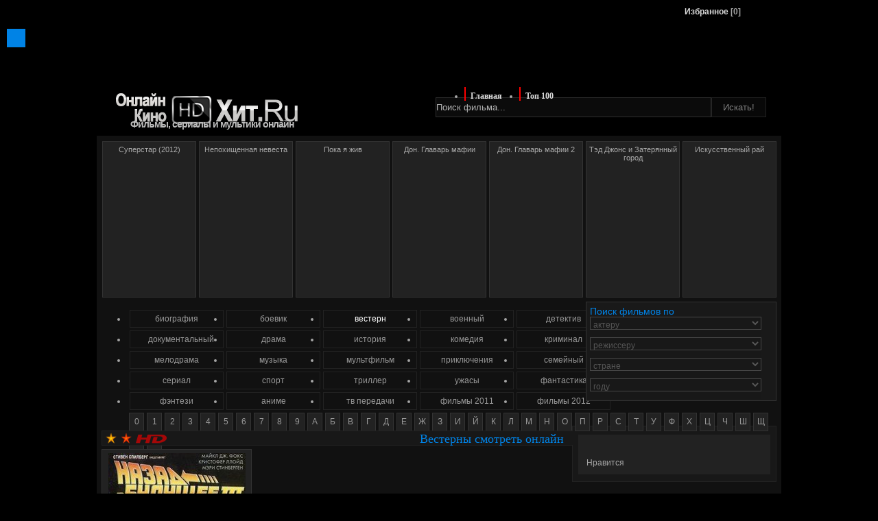

--- FILE ---
content_type: text/html; charset=utf-8
request_url: https://onlinekinohit.ru/genre/vestern/
body_size: 33476
content:
<!DOCTYPE html>
<html>
<head profile="http://gmpg.org/xfn/11">
  <meta http-equiv="content-type" content="text/html; charset=utf-8">
  <title>Вестерны онлайн смотреть в хорошем качестве HD бесплатно</title>
  <link rel="shortcut icon" href="/favicon.ico">
  <link rel="stylesheet" href="/wp-content/themes/make-progress/style.css" type="text/css" media="screen">
  <meta name="description" content="Невзирая на то, что в начале нового столетия один из интереснейших жанров мирового кинематографа, которым является фильм вестерн, чуточку поубавил в своей популярности, у него остается огромное количество поклонников во всем мире и в нашей стране. Сп">
  <meta property="og:title" content="ОнлайнКиноХит.Ru - путешествие по миру кино">
  <meta property="og:image" content="http://onlinekinohit.ru/wp-content/themes/make-progress/images/logo.png">
  <link rel="stylesheet" id="shadowbox-css-css" href="/wp-content/plugins/shadowbox-js/shadowbox/shadowbox.css" type="text/css" media="screen">
  <link rel="stylesheet" id="shadowbox-extras-css" href="/wp-content/plugins/shadowbox-js/css/extras.css" type="text/css" media="screen">
  <link rel="stylesheet" id="wp-postratings-css" href="/wp-content/plugins/wp-postratings/postratings-css.css" type="text/css" media="all">
  <script type="text/javascript" src="http://ajax.googleapis.com/ajax/libs/jquery/1.3.2/jquery.min.js"></script>
  <script type="text/javascript" src="/wp-content/themes/make-progress/js/jquery.lightbox-0.5.min.js"></script>
  <script type="text/javascript" src="/wp-content/themes/make-progress/js/js.js"></script>
  
  <script type="text/javascript">
  VK.init({apiId: 3498062, onlyWidgets: true});
  </script>
<!-- SAPE RTB JS -->
<script
    async="async"
    src="//cdn-rtb.sape.ru/rtb-b/js/429/2/117429.js"
    type="text/javascript">
</script>
<!-- SAPE RTB END --></head>
<body class="archive category category-vestern category-6">
  <div id="fb-root"></div>
  <script>
  (function(d, s, id) {
  var js, fjs = d.getElementsByTagName(s)[0];
  if (d.getElementById(id)) return;
  js = d.createElement(s); js.id = id;
  js.src = "//connect.facebook.net/ru_RU/all.js#xfbml=1";
  fjs.parentNode.insertBefore(js, fjs);
  }(document, 'script', 'facebook-jssdk'));
  </script>
  <div id="header" class="all">
    <div id="brand">
      <a class="img-logo" href="/"><img src="/wp-content/themes/make-progress/images/logo.png" border="0" width="282" height="56" hspace="5" vspace="5" alt="ОнлайнКиноХит.РУ"></a> <span class="blogtitle"><a href="/"><span class="wight">Фильмы, сериалы и мультики онлайн</span></a></span>
    </div>
    <ul id="menu-glavnoe" class="top-nav">
      <li id="menu-item-78" class="menu-item menu-item-type-custom menu-item-object-custom menu-item-home menu-item-78">
        <a href="/">Главная</a>
      </li>
      <li id="menu-item-1807" class="menu-item menu-item-type-post_type menu-item-object-page menu-item-1807">
        <a href="/top-100/">Топ 100</a>
      </li>
    </ul>
    <div id="srch">
      <div class="googleplusone"></div>
      <form id="searchform" method="get" name="searchform" action="/index.php">
        <input type="text" class="srch_query" value="Поиск фильма..." name="s" id="s" onfocus="if (this.value == 'Поиск фильма...') {this.value = '';}" onblur="if (this.value == '') {this.value = 'Поиск фильма...';}"> <input type="submit" id="searchsubmit" name="submit" value="Искать!">
      </form>
    </div>
    <div class="clear"></div>
  </div>
  <div id="container" class="all">
    <div id="headerline">
      <div id="topline"></div>
    </div>
    <div id="content">
      <div id="about2" class="about-text">
        <div class="title">
          <h1>Вестерны смотреть онлайн</h1>
        </div>
        <div class="clear"></div>
        <div class="about_p">
          <p>Невзирая на то, что в начале нового столетия один из интереснейших жанров мирового кинематографа, которым является фильм вестерн, чуточку поубавил в своей популярности, у него остается огромное количество поклонников во всем мире и в нашей стране. Специально для такой категории зрителей на нашем сайте OnlineKinohit.ru создана эта рубрика, предоставляющая возможность насладиться бесплатно лучшими вестернами онлайн без длительных поисков в программе телепередач и приобретения дорогих видеоносителей.</p>
          <p>Сюжетные линии большинства вестернов переносят зрителя во вторую половину XIX века на территорию Северной Америки, где происходили нелегкие этапы освоения и колонизации западной части США и Канады. Многим может показаться, что вестерну свойственны те же признаки, что и боевикам и фильмам приключений, но есть у него и ряд характерных отличий, из-за которых его не спутаешь с другими жанрами. Любителей вестернов в просмотре таких фильмов привлекают мотивы, заставляющие главных героев совершать те или иные поступки. И главным из них является необходимость отдельного человека противостоять злу в нелегких условиях несформированного гражданского общества, в котором еще так далеко до торжества закона и равенства всех сторон. Герои онлайн вестернов действуют согласно кодексу чести, который у каждого из них существенно отличается от взглядов других персонажей.</p>
          <p>Среди вестернов в хорошем качестве, помещенных на нашем сайте, зритель может найти, как шедевры этого жанра, ставшие классикой мирового кинематографа, так и удачные новинки последних лет и месяцев. Большинство этих фильмов произведено в США, поскольку причиной для возникновения этого жанра стали события, происходившие в этой стране. Но хорошие традиции в создании вестернов от американских кинематографистов подхватили их коллеги из Италии, Германии, экс-Югославии и даже российские сценаристы и режиссеры.</p>
          <p>Для просмотра всех этих фильмов не понадобится их скачивание на домашний компьютер, абонентская оплата и установка дополнительного оборудования – все фильмы можно посмотреть в режиме онлайн в удобное для просмотра время.</p>
        </div>
      </div>
      <div class="clear"></div>
      <div class="mainlinkblok">
        <a class="mainlink" href="/2013/05/nazad-v-budushhee-3/" title="Назад в будущее 3"><img src="/upl/nazad-v-budushhee-3.jpg" alt="Назад в будущее 3"> <span>Назад в будущее 3</span></a>
        <div class="f-rate">
          <div id="post-ratings-9134" class="post-ratings">
            
            <div class="rrti">
              <span rel="v:rating">рейтинг: <span property="v:average">0,00</span></span>
              <div class="vote-wrap">
                (голосов: <span class="rrti-users" property="v:count">0</span>)
              </div>
            </div>
          </div>
        </div>
<img class="mqu" src="/img/hd-f.png" alt="HD"> <a class="mainlink" href="/2013/04/indiana-dzhons-v-poiskax-utrachennogo-kovchega/" title="Индиана Джонс: В поисках утраченного ковчега"><img src="/upl/indiana-dzhons.jpg" alt="Индиана Джонс: В поисках утраченного ковчега"> <span>Индиана Джонс: В поисках утраченного ковчега</span></a>
        <div class="f-rate">
          <div id="post-ratings-8815" class="post-ratings">
            
            <div class="rrti">
              <span rel="v:rating">рейтинг: <span property="v:average">5,00</span></span>
              <div class="vote-wrap">
                (голосов: <span class="rrti-users" property="v:count">1</span>)
              </div>
            </div>
          </div>
        </div>
<img class="mqu" src="/img/dvd-f.png" alt="DVD"> <a class="mainlink" href="/2013/04/indiana-dzhons-i-xram-sudby/" title="Индиана Джонс и Храм Судьбы"><img src="/upl/indiana-dzhons-i-xram-sudby.jpg" alt="Индиана Джонс и Храм Судьбы"> <span>Индиана Джонс и Храм Судьбы</span></a>
        <div class="f-rate">
          <div id="post-ratings-8813" class="post-ratings">
            
            <div class="rrti">
              <span rel="v:rating">рейтинг: <span property="v:average">0,00</span></span>
              <div class="vote-wrap">
                (голосов: <span class="rrti-users" property="v:count">0</span>)
              </div>
            </div>
          </div>
        </div>
<img class="mqu" src="/img/hd-f.png" alt="HD"> <a class="mainlink" href="/2013/04/poezd-na-yumu/" title="Поезд на Юму"><img src="/upl/poezd-na-yumu.jpg" alt="Поезд на Юму"> <span>Поезд на Юму</span></a>
        <div class="f-rate">
          <div id="post-ratings-8799" class="post-ratings">
            
            <div class="rrti">
              <span rel="v:rating">рейтинг: <span property="v:average">0,00</span></span>
              <div class="vote-wrap">
                (голосов: <span class="rrti-users" property="v:count">0</span>)
              </div>
            </div>
          </div>
        </div>
<img class="mqu" src="/img/hd-f.png" alt="HD"> <a class="mainlink" href="/2013/04/shanxajskij-polden/" title="Шанхайский полдень"><img src="/upl/shanxajskij-polden.jpg" alt="Шанхайский полдень"> <span>Шанхайский полдень</span></a>
        <div class="f-rate">
          <div id="post-ratings-8376" class="post-ratings">
            
            <div class="rrti">
              <span rel="v:rating">рейтинг: <span property="v:average">5,00</span></span>
              <div class="vote-wrap">
                (голосов: <span class="rrti-users" property="v:count">1</span>)
              </div>
            </div>
          </div>
        </div>
<img class="mqu" src="/img/hd-f.png" alt="HD"> <a class="mainlink" href="/2013/04/shanxajskie-rycari/" title="Шанхайские рыцари"><img src="/upl/shanxajskie-rycari.jpg" alt="Шанхайские рыцари"> <span>Шанхайские рыцари</span></a>
        <div class="f-rate">
          <div id="post-ratings-8373" class="post-ratings">
            
            <div class="rrti">
              <span rel="v:rating">рейтинг: <span property="v:average">0,00</span></span>
              <div class="vote-wrap">
                (голосов: <span class="rrti-users" property="v:count">0</span>)
              </div>
            </div>
          </div>
        </div>
<img class="mqu" src="/img/hd-f.png" alt="HD"> <a class="mainlink" href="/2013/04/dzhango-osvobozhdennyj-9/" title="Джанго освобожденный"><img src="/upl/dzhango-osvobozhdennyj.jpg" alt="Джанго освобожденный"> <span>Джанго освобожденный</span></a>
        <div class="f-rate">
          <div id="post-ratings-8268" class="post-ratings">
            
            <div class="rrti">
              <span rel="v:rating">рейтинг: <span property="v:average">5,00</span></span>
              <div class="vote-wrap">
                (голосов: <span class="rrti-users" property="v:count">3</span>)
              </div>
            </div>
          </div>
        </div>
<img class="mqu" src="/img/dvd-f.png" alt="DVD"> <a class="mainlink" href="/2013/04/na-neskolko-dollarov-bolshe/" title="На несколько долларов больше"><img src="/upl/na-neskolko-dollarov-bolshe.jpg" alt="На несколько долларов больше"> <span>На несколько долларов больше</span></a>
        <div class="f-rate">
          <div id="post-ratings-8176" class="post-ratings">
            
            <div class="rrti">
              <span rel="v:rating">рейтинг: <span property="v:average">0,00</span></span>
              <div class="vote-wrap">
                (голосов: <span class="rrti-users" property="v:count">0</span>)
              </div>
            </div>
          </div>
        </div>
<img class="mqu" src="/img/hd-f.png" alt="HD"> <a class="mainlink" href="/2013/04/xoroshij-ploxoj-zloj/" title="Хороший, плохой, злой"><img src="/upl/xoroshij-ploxoj-zloj.jpg" alt="Хороший, плохой, злой"> <span>Хороший, плохой, злой</span></a>
        <div class="f-rate">
          <div id="post-ratings-8162" class="post-ratings">
            
            <div class="rrti">
              <span rel="v:rating">рейтинг: <span property="v:average">0,00</span></span>
              <div class="vote-wrap">
                (голосов: <span class="rrti-users" property="v:count">0</span>)
              </div>
            </div>
          </div>
        </div>
<img class="mqu" src="/img/hd-f.png" alt="HD"> <a class="mainlink" href="/2013/04/tancuyushhij-s-volkami/" title="Танцующий с волками"><img src="/upl/tancuyushhij-s-volkami.jpg" alt="Танцующий с волками"> <span>Танцующий с волками</span></a>
        <div class="f-rate">
          <div id="post-ratings-8062" class="post-ratings">
            
            <div class="rrti">
              <span rel="v:rating">рейтинг: <span property="v:average">0,00</span></span>
              <div class="vote-wrap">
                (голосов: <span class="rrti-users" property="v:count">0</span>)
              </div>
            </div>
          </div>
        </div>
<img class="mqu" src="/img/hd-f.png" alt="HD"> <a class="mainlink" href="/2013/04/put-voina/" title="Путь воина"><img src="/upl/put-voina.jpg" alt="Путь воина"> <span>Путь воина</span></a>
        <div class="f-rate">
          <div id="post-ratings-7895" class="post-ratings">
            
            <div class="rrti">
              <span rel="v:rating">рейтинг: <span property="v:average">5,00</span></span>
              <div class="vote-wrap">
                (голосов: <span class="rrti-users" property="v:count">2</span>)
              </div>
            </div>
          </div>
        </div>
<img class="mqu" src="/img/hd-f.png" alt="HD"> <a class="mainlink" href="/2013/03/otkrytyj-prostor/" title="Открытый простор"><img src="/upl/otkrytyj-prostor.jpg" alt="Открытый простор"> <span>Открытый простор</span></a>
        <div class="f-rate">
          <div id="post-ratings-7667" class="post-ratings">
            
            <div class="rrti">
              <span rel="v:rating">рейтинг: <span property="v:average">0,00</span></span>
              <div class="vote-wrap">
                (голосов: <span class="rrti-users" property="v:count">0</span>)
              </div>
            </div>
          </div>
        </div>
<img class="mqu" src="/img/hd-f.png" alt="HD">
        <div class="clear"></div>
        <div class="wp-pagenavi">
          <span class="current">1</span><a href="/genre/vestern/page/2/" class="page larger">2</a><a href="/genre/vestern/page/3/" class="page larger">3</a><a href="/genre/vestern/page/4/" class="page larger">4</a><a href="/genre/vestern/page/2/" class="nextpostslink">»</a>
        </div>
      </div>
    </div>
    <div id="sidebar">
      <div class="main-buttons">
        <div class="vk" style="float: left;width: 108px;margin-bottom: 10px;">
          <div id="vk_like_main"></div>
          <script type="text/javascript">
          VK.Widgets.Like("vk_like_main", {type: "mini", height: 20,pageImage:"http://onlinekinohit.ru/wp-content/themes/make-progress/images/logo.png",pageUrl:"http://onlinekinohit.ru"});
          </script>
        </div>
        <div class="fb" style="float: left;width: 137px;margin-bottom: 10px;">
          <div class="fb-like" data-href="/" data-send="false" data-layout="button_count" data-width="150" data-show-faces="true" data-font="tahoma"></div>
        </div>
        <div class="clear"></div>
        <div class="odkl" style="float: left;width: 150px;">
          Нравится 
          <script src="http://cdn.connect.mail.ru/js/loader.js" type="text/javascript" charset="UTF-8"></script>
        </div>
        <div class="g1" style="float: left;width: 71px;"></div>
      </div>
      <div id="MarketGidComposite38929"></div>
    </div>
    <div class="clear"></div>
    <div id="nav-hor-menu">
      <ul id="menu-rubriki" class="nav">
        <li id="menu-item-4" class="menu-item menu-item-type-taxonomy menu-item-object-category menu-item-4">
          <a href="/genre/biografiya/">биография</a>
        </li>
        <li id="menu-item-5" class="menu-item menu-item-type-taxonomy menu-item-object-category menu-item-5">
          <a href="/genre/boevik/">боевик</a>
        </li>
        <li id="menu-item-6" class="menu-item menu-item-type-taxonomy menu-item-object-category current-menu-item menu-item-6">
          <a href="/genre/vestern/">вестерн</a>
        </li>
        <li id="menu-item-7" class="menu-item menu-item-type-taxonomy menu-item-object-category menu-item-7">
          <a href="/genre/voennyj/">военный</a>
        </li>
        <li id="menu-item-8" class="menu-item menu-item-type-taxonomy menu-item-object-category menu-item-8">
          <a href="/genre/detektiv/">детектив</a>
        </li>
        <li id="menu-item-9" class="menu-item menu-item-type-taxonomy menu-item-object-category menu-item-9">
          <a href="/genre/dokumentalnyj/">документальный</a>
        </li>
        <li id="menu-item-10" class="menu-item menu-item-type-taxonomy menu-item-object-category menu-item-10">
          <a href="/genre/drama/">драма</a>
        </li>
        <li id="menu-item-11" class="menu-item menu-item-type-taxonomy menu-item-object-category menu-item-11">
          <a href="/genre/istoriya/">история</a>
        </li>
        <li id="menu-item-12" class="menu-item menu-item-type-taxonomy menu-item-object-category menu-item-12">
          <a href="/genre/komediya/">комедия</a>
        </li>
        <li id="menu-item-13" class="menu-item menu-item-type-taxonomy menu-item-object-category menu-item-13">
          <a href="/genre/kriminal/">криминал</a>
        </li>
        <li id="menu-item-14" class="menu-item menu-item-type-taxonomy menu-item-object-category menu-item-14">
          <a href="/genre/melodrama/">мелодрама</a>
        </li>
        <li id="menu-item-15" class="menu-item menu-item-type-taxonomy menu-item-object-category menu-item-15">
          <a href="/genre/muzyka/">музыка</a>
        </li>
        <li id="menu-item-16" class="menu-item menu-item-type-taxonomy menu-item-object-category menu-item-16">
          <a href="/genre/multfilm/">мультфильм</a>
        </li>
        <li id="menu-item-17" class="menu-item menu-item-type-taxonomy menu-item-object-category menu-item-17">
          <a href="/genre/priklyucheniya/">приключения</a>
        </li>
        <li id="menu-item-18" class="menu-item menu-item-type-taxonomy menu-item-object-category menu-item-18">
          <a href="/genre/semejnyj/">семейный</a>
        </li>
        <li id="menu-item-19" class="menu-item menu-item-type-taxonomy menu-item-object-category menu-item-19">
          <a href="/genre/serial/">сериал</a>
        </li>
        <li id="menu-item-20" class="menu-item menu-item-type-taxonomy menu-item-object-category menu-item-20">
          <a href="/genre/sport/">спорт</a>
        </li>
        <li id="menu-item-21" class="menu-item menu-item-type-taxonomy menu-item-object-category menu-item-21">
          <a href="/genre/triller/">триллер</a>
        </li>
        <li id="menu-item-22" class="menu-item menu-item-type-taxonomy menu-item-object-category menu-item-22">
          <a href="/genre/uzhasy/">ужасы</a>
        </li>
        <li id="menu-item-23" class="menu-item menu-item-type-taxonomy menu-item-object-category menu-item-23">
          <a href="/genre/fantastika/">фантастика</a>
        </li>
        <li id="menu-item-24" class="menu-item menu-item-type-taxonomy menu-item-object-category menu-item-24">
          <a href="/genre/fentezi/">фэнтези</a>
        </li>
        <li id="menu-item-79" class="menu-item menu-item-type-taxonomy menu-item-object-category menu-item-79">
          <a href="/genre/anime/">аниме</a>
        </li>
        <li id="menu-item-80" class="menu-item menu-item-type-taxonomy menu-item-object-category menu-item-80">
          <a href="/genre/peredachi/">тв передачи</a>
        </li>
        <li id="menu-item-4636" class="menu-item menu-item-type-taxonomy menu-item-object-category menu-item-4636">
          <a href="/year/2011/">фильмы 2011</a>
        </li>
        <li id="menu-item-4637" class="menu-item menu-item-type-taxonomy menu-item-object-category menu-item-4637">
          <a href="/year/2012/">фильмы 2012</a>
        </li>
      </ul>
    </div>
    <div class="alphavit">
      <ul>
        <li>
          <a href="/tag/0/" rel="tag">0</a>
        </li>
        <li>
          <a href="/tag/1/" rel="tag">1</a>
        </li>
        <li>
          <a href="/tag/2/" rel="tag">2</a>
        </li>
        <li>
          <a href="/tag/3/" rel="tag">3</a>
        </li>
        <li>
          <a href="/tag/4/" rel="tag">4</a>
        </li>
        <li>
          <a href="/tag/5/" rel="tag">5</a>
        </li>
        <li>
          <a href="/tag/6/" rel="tag">6</a>
        </li>
        <li>
          <a href="/tag/7/" rel="tag">7</a>
        </li>
        <li>
          <a href="/tag/8/" rel="tag">8</a>
        </li>
        <li>
          <a href="/tag/9/" rel="tag">9</a>
        </li>
        <li>
          <a href="/tag/a/" rel="tag">А</a>
        </li>
        <li>
          <a href="/tag/b/" rel="tag">Б</a>
        </li>
        <li>
          <a href="/tag/v/" rel="tag">В</a>
        </li>
        <li>
          <a href="/tag/g/" rel="tag">Г</a>
        </li>
        <li>
          <a href="/tag/d/" rel="tag">Д</a>
        </li>
        <li>
          <a href="/tag/e/" rel="tag">Е</a>
        </li>
        <li>
          <a href="/tag/zh/" rel="tag">Ж</a>
        </li>
        <li>
          <a href="/tag/z/" rel="tag">З</a>
        </li>
        <li>
          <a href="/tag/i/" rel="tag">И</a>
        </li>
        <li>
          <a href="/tag/j/" rel="tag">Й</a>
        </li>
        <li>
          <a href="/tag/k/" rel="tag">К</a>
        </li>
        <li>
          <a href="/tag/l/" rel="tag">Л</a>
        </li>
        <li>
          <a href="/tag/m/" rel="tag">М</a>
        </li>
        <li>
          <a href="/tag/n/" rel="tag">Н</a>
        </li>
        <li>
          <a href="/tag/o/" rel="tag">О</a>
        </li>
        <li>
          <a href="/tag/p/" rel="tag">П</a>
        </li>
        <li>
          <a href="/tag/r/" rel="tag">Р</a>
        </li>
        <li>
          <a href="/tag/s/" rel="tag">С</a>
        </li>
        <li>
          <a href="/tag/t/" rel="tag">Т</a>
        </li>
        <li>
          <a href="/tag/u/" rel="tag">У</a>
        </li>
        <li>
          <a href="/tag/f/" rel="tag">Ф</a>
        </li>
        <li>
          <a href="/tag/x/" rel="tag">Х</a>
        </li>
        <li>
          <a href="/tag/c/" rel="tag">Ц</a>
        </li>
        <li>
          <a href="/tag/ch/" rel="tag">Ч</a>
        </li>
        <li>
          <a href="/tag/sh/" rel="tag">Ш</a>
        </li>
        <li>
          <a href="/tag/shh/" rel="tag">Щ</a>
        </li>
        <li>
          <a href="/tag/yu/" rel="tag">Ю</a>
        </li>
        <li>
          <a href="/tag/ya/" rel="tag">Я</a>
        </li>
      </ul>
    </div>
    <div id="infoline">
      <a class="go rat" href="#" title="Сортировать по рейтингу" inf="?r_sortby=highest_rated&r_orderby=desc"><img src="/wp-content/themes/make-progress/images/rating_on.png" alt=""></a> <a class="go rat" href="#" title="Сортировать по количеству голосов" inf="?r_sortby=most_rated&r_orderby=desc"><img src="/wp-content/themes/make-progress/images/rating_over.png" alt=""></a> <a class="go ql" href="#" title="Качество HD" inf="/quality/hd-720/"><img src="/img/hd-f.png" alt="Качество HD"></a>
      <div id="inls"></div>
    </div>
    <div id="dd-line">
      <span>Поиск фильмов по</span>
      <div class="left" id="actors-d">
        <div id="actors-t">
          актеру
        </div>
<select class="ddmenu" name="actors-dropdown" id="actors-dropdown" onchange="document.location.href=this.options[this.selectedIndex].value;">
          <option value="#">
          </option>
          <option value="/actors/aaron-dzhonson">
            Аарон Джонсон
          </option>
          <option value="/actors/aaron-ekxart">
            Аарон Экхарт
          </option>
          <option value="/actors/adam-skott">
            Адам Скотт
          </option>
          <option value="/actors/adam-sendler">
            Адам Сэндлер
          </option>
          <option value="/actors/adriano-chelentano">
            Адриано Челентано
          </option>
          <option value="/actors/ajzia-stoun">
            Айзиа Стоун
          </option>
          <option value="/actors/ajla-fisher">
            Айла Фишер
          </option>
          <option value="/actors/ajs-kyub">
            Айс Кьюб
          </option>
          <option value="/actors/akira-kurosava">
            Акира Куросава
          </option>
          <option value="/actors/alan-rikman">
            Алан Рикман
          </option>
          <option value="/actors/alan-tyudik">
            Алан Тьюдик
          </option>
          <option value="/actors/alek-bolduin">
            Алек Болдуин
          </option>
          <option value="/actors/aleks-oloklin">
            Алекс О’Локлин
          </option>
          <option value="/actors/aleks-pettifer">
            Алекс Петтифер
          </option>
          <option value="/actors/aleksa-vega">
            Алекса Вега
          </option>
          <option value="/actors/aleksandr-baluev">
            Александр Балуев
          </option>
          <option value="/actors/aleksandr-bashirov">
            Александр Баширов
          </option>
          <option value="/actors/aleksandr-demidov">
            Александр Демидов
          </option>
          <option value="/actors/aleksandr-demyanenko">
            Александр Демьяненко
          </option>
          <option value="/actors/aleksandr-kerzhakov">
            Александр Кержаков
          </option>
          <option value="/actors/aleksandr-korshunov">
            Александр Коршунов
          </option>
          <option value="/actors/aleksandra-barrezi">
            Александра Баррези
          </option>
          <option value="/actors/aleksej-kopashov">
            Алексей Копашов
          </option>
          <option value="/actors/aleksej-serebryakov">
            Алексей Серебряков
          </option>
          <option value="/actors/aleksej-chadov">
            Алексей Чадов
          </option>
          <option value="/actors/aleksis-kladzhett">
            Алексис Кладжетт
          </option>
          <option value="/actors/alen-delon">
            Ален Делон
          </option>
          <option value="/actors/alyona-babenko">
            Алёна Бабенко
          </option>
          <option value="/actors/alina-bulynko">
            Алина Булынко
          </option>
          <option value="/actors/alisi-braga">
            Алиси Брага
          </option>
          <option value="/actors/alisiya-silverstoun">
            Алисия Сильверстоун
          </option>
          <option value="/actors/al-pachino">
            Аль Пачино
          </option>
          <option value="/actors/alfred-molina">
            Альфред Молина
          </option>
          <option value="/actors/amanda-bajns">
            Аманда Байнс
          </option>
          <option value="/actors/amanda-pit">
            Аманда Пит
          </option>
          <option value="/actors/amanda-sajfred">
            Аманда Сайфред
          </option>
          <option value="/actors/andzhelina-dzholi">
            Анджелина Джоли
          </option>
          <option value="/actors/andrej-krasko">
            Андрей Краско
          </option>
          <option value="/actors/andrej-merzlikin">
            Андрей Мерзликин
          </option>
          <option value="/actors/andrej-mironov">
            Андрей Миронов
          </option>
          <option value="/actors/andrej-panin">
            Андрей Панин
          </option>
          <option value="/actors/andrej-chadov">
            Андрей Чадов
          </option>
          <option value="/actors/anzhelika-xyuston">
            Анжелика Хьюстон
          </option>
          <option value="/actors/anna-kendrik">
            Анна Кендрик
          </option>
          <option value="/actors/anna-pekuin">
            Анна Пэкуин
          </option>
          <option value="/actors/anna-torv">
            Анна Торв
          </option>
          <option value="/actors/anna-fril">
            Анна Фрил
          </option>
          <option value="/actors/anna-feris">
            Анна Фэрис
          </option>
          <option value="/actors/anna-cofiya-robb">
            Анна-Cофия Робб
          </option>
          <option value="/actors/anna-sofiya-robb">
            Анна-София Робб
          </option>
          <option value="/actors/annabella-shiorra">
            Аннабелла Шиорра
          </option>
          <option value="/actors/annett-bening">
            Аннетт Бенинг
          </option>
          <option value="/actors/anton-elchin">
            Антон Ельчин
          </option>
          <option value="/actors/antonio-banderas">
            Антонио Бандерас
          </option>
          <option value="/actors/ante-troe">
            Антье Трое
          </option>
          <option value="/actors/arnold-shvarcenegger">
            Арнольд Шварценеггер
          </option>
          <option value="/actors/asa-batterfild">
            Аса Баттерфилд
          </option>
          <option value="/actors/barbara-xershi">
            Барбара Херши
          </option>
          <option value="/actors/belen-rueda">
            Белен Руэда
          </option>
          <option value="/actors/ben-afflek">
            Бен Аффлек
          </option>
          <option value="/actors/ben-barns">
            Бен Барнс
          </option>
          <option value="/actors/ben-kingsli">
            Бен Кингсли
          </option>
          <option value="/actors/ben-stiller">
            Бен Стиллер
          </option>
          <option value="/actors/ben-uishou">
            Бен Уишоу
          </option>
          <option value="/actors/ben-foster">
            Бен Фостер
          </option>
          <option value="/actors/benisio-del-toro">
            Бенисио Дель Торо
          </option>
          <option value="/actors/benua-mazhimel">
            Бенуа Мажимель
          </option>
          <option value="/actors/benua-pulvord">
            Бенуа Пульворд
          </option>
          <option value="/actors/bert-rejnolds">
            Берт Рейнолдс
          </option>
          <option value="/actors/betsi-rassell">
            Бетси Расселл
          </option>
          <option value="/actors/betsi-ru">
            Бетси Ру
          </option>
          <option value="/actors/bi-vang">
            Би Ванг
          </option>
          <option value="/actors/bill-myurrej">
            Билл Мюррей
          </option>
          <option value="/actors/bill-naji">
            Билл Найи
          </option>
          <option value="/actors/bill-pullman">
            Билл Пуллман
          </option>
          <option value="/actors/bill-pekston">
            Билл Пэкстон
          </option>
          <option value="/actors/billi-berk">
            Билли Берк
          </option>
          <option value="/actors/billi-bob-tornton">
            Билли Боб Торнтон
          </option>
          <option value="/actors/billi-zejn">
            Билли Зейн
          </option>
          <option value="/actors/billi-krudap">
            Билли Крудап
          </option>
          <option value="/actors/blejk-lajvli">
            Блейк Лайвли
          </option>
          <option value="/actors/boyana-novakovich">
            Бояна Новакович
          </option>
          <option value="/actors/brajan-dennexi">
            Брайан Деннехи
          </option>
          <option value="/actors/brajan-koks">
            Брайан Кокс
          </option>
          <option value="/actors/brekin-mejer">
            Брекин Мейер
          </option>
          <option value="/actors/brenda-vakkaro">
            Бренда Ваккаро
          </option>
          <option value="/actors/brendan-glison">
            Брендан Глисон
          </option>
          <option value="/actors/brendan-frejzer">
            Брендан Фрейзер
          </option>
          <option value="/actors/bridzhet-mojnexen">
            Бриджет Мойнэхэн
          </option>
          <option value="/actors/bridzhit-fonda">
            Бриджит Фонда
          </option>
          <option value="/actors/brittani-deniel">
            Бриттани Дэниэл
          </option>
          <option value="/actors/brittani-merfi">
            Бриттани Мерфи
          </option>
          <option value="/actors/bred-durif">
            Брэд Дуриф
          </option>
          <option value="/actors/bred-pitt">
            Брэд Питт
          </option>
          <option value="/actors/bredli-kuper">
            Брэдли Купер
          </option>
          <option value="/actors/brendon-li">
            Брэндон Ли
          </option>
          <option value="/actors/brendon-rut">
            Брэндон Рут
          </option>
          <option value="/actors/brendon-t-dzhekson">
            Брэндон Т. Джексон
          </option>
          <option value="/actors/bryus-li">
            Брюс Ли
          </option>
          <option value="/actors/bryus-uillis">
            Брюс Уиллис
          </option>
          <option value="/actors/bem-mardzhera">
            Бэм Марджера
          </option>
          <option value="/actors/berri-pepper">
            Бэрри Пеппер
          </option>
          <option value="/actors/vajnona-rajder">
            Вайнона Райдер
          </option>
          <option value="/actors/van-lixom">
            Ван Лихом
          </option>
          <option value="/actors/vanessa-paradi">
            Ванесса Паради
          </option>
          <option value="/actors/vensan-kassel">
            Венсан Кассель
          </option>
          <option value="/actors/vera-brezhneva">
            Вера Брежнева
          </option>
          <option value="/actors/vera-farmiga">
            Вера Фармига
          </option>
          <option value="/actors/viven-li">
            Вивьен Ли
          </option>
          <option value="/actors/viggo-mortensen">
            Вигго Мортенсен
          </option>
          <option value="/actors/viktor-verzhbickij">
            Виктор Вержбицкий
          </option>
          <option value="/actors/viktor-suxorukov">
            Виктор Сухоруков
          </option>
          <option value="/actors/vin-dizel">
            Вин Дизель
          </option>
          <option value="/actors/vinni-dzhons">
            Винни Джонс
          </option>
          <option value="/actors/vins-von">
            Винс Вон
          </option>
          <option value="/actors/violante-plachido">
            Виоланте Плачидо
          </option>
          <option value="/actors/virdzhiniya-medsen">
            Вирджиния Мэдсен
          </option>
          <option value="/actors/vladas-bagdonas">
            Владас Багдонас
          </option>
          <option value="/actors/vladimir-vdovichenkov">
            Владимир Вдовиченков
          </option>
          <option value="/actors/vladimir-epifancev">
            Владимир Епифанцев
          </option>
          <option value="/actors/vladimir-zelenskij">
            Владимир Зеленский
          </option>
          <option value="/actors/vladimir-mashkov">
            Владимир Машков
          </option>
          <option value="/actors/vudi-allen-actors">
            Вуди Аллен
          </option>
          <option value="/actors/vudi-xarrelson">
            Вуди Харрельсон
          </option>
          <option value="/actors/vupi-goldberg">
            Вупи Голдберг
          </option>
          <option value="/actors/vel-kilmer">
            Вэл Килмер
          </option>
          <option value="/actors/vyacheslav-tixonov">
            Вячеслав Тихонов
          </option>
          <option value="/actors/gaj-pirs">
            Гай Пирс
          </option>
          <option value="/actors/gari-oldman">
            Гари Олдман
          </option>
          <option value="/actors/garik-xarlamov">
            Гарик Харламов
          </option>
          <option value="/actors/garret-xedlund">
            Гаррет Хедлунд
          </option>
          <option value="/actors/garri-kerrigan">
            Гарри Керриган
          </option>
          <option value="/actors/garri-konnik-ml">
            Гарри Конник мл.
          </option>
          <option value="/actors/gael-garsiya-bernal">
            Гаэль Гарсия Берналь
          </option>
          <option value="/actors/gvinet-peltrou">
            Гвинет Пэлтроу
          </option>
          <option value="/actors/genri-gudman">
            Генри Гудман
          </option>
          <option value="/actors/genri-rollinz">
            Генри Роллинз
          </option>
          <option value="/actors/genri-tomas">
            Генри Томас
          </option>
          <option value="/actors/genri-fonda">
            Генри Фонда
          </option>
          <option value="/actors/gijom-kane">
            Гийом Кане
          </option>
          <option value="/actors/glenn-klouz">
            Гленн Клоуз
          </option>
          <option value="/actors/goldi-xoun">
            Голди Хоун
          </option>
          <option value="/actors/gosha-kucenko">
            Гоша Куценко
          </option>
          <option value="/actors/greg-kinner">
            Грег Киннер
          </option>
          <option value="/actors/gregori-smit">
            Грегори Смит
          </option>
          <option value="/actors/grigorij-dobrygin">
            Григорий Добрыгин
          </option>
          <option value="/actors/grejs-kelli">
            Грэйс Келли
          </option>
          <option value="/actors/gebriel-birn">
            Гэбриел Бирн
          </option>
          <option value="/actors/geri-siniz">
            Гэри Синиз
          </option>
          <option value="/actors/dag-dzhons">
            Даг Джонс
          </option>
          <option value="/actors/dajan-kiton">
            Дайан Китон
          </option>
          <option value="/actors/dajan-kryuger">
            Дайан Крюгер
          </option>
          <option value="/actors/dajan-lejn">
            Дайан Лэйн
          </option>
          <option value="/actors/dajenn-uist">
            Дайэнн Уист
          </option>
          <option value="/actors/dakota-fanning">
            Дакота Фаннинг
          </option>
          <option value="/actors/dana-dilejni">
            Дана Дилэйни
          </option>
          <option value="/actors/daniel-otoj">
            Даниель Отой
          </option>
          <option value="/actors/danila-kozlovskij">
            Данила Козловский
          </option>
          <option value="/actors/daniel-bryul">
            Даниэль Брюль
          </option>
          <option value="/actors/daniel-olbryxskij">
            Даниэль Ольбрыхский
          </option>
          <option value="/actors/daniel-panabejker">
            Даниэль Панабэйкер
          </option>
          <option value="/actors/dastin-xoffman">
            Дастин Хоффман
          </option>
          <option value="/actors/devon-sava">
            Девон Сава
          </option>
          <option value="/actors/dejn-kuk">
            Дейн Кук
          </option>
          <option value="/actors/demi-mur">
            Деми Мур
          </option>
          <option value="/actors/denzel-vashington">
            Дензел Вашингтон
          </option>
          <option value="/actors/denis-paramonov">
            Денис Парамонов
          </option>
          <option value="/actors/dennis-kuejd">
            Деннис Куэйд
          </option>
          <option value="/actors/dennis-xopper">
            Деннис Хоппер
          </option>
          <option value="/actors/derek-dzhekobi">
            Дерек Джекоби
          </option>
          <option value="/actors/dermot-malruni">
            Дермот Малруни
          </option>
          <option value="/actors/desmond-xarrington">
            Десмонд Харрингтон
          </option>
          <option value="/actors/dzhared-leto">
            Джаред Лето
          </option>
          <option value="/actors/dzhared-padaleki">
            Джаред Падалеки
          </option>
          <option value="/actors/dzhastin-barta">
            Джастин Барта
          </option>
          <option value="/actors/dzhastin-long">
            Джастин Лонг
          </option>
          <option value="/actors/dzhastin-timberlejk">
            Джастин Тимберлэйк
          </option>
          <option value="/actors/dzhej-barushel">
            Джей Барушель
          </option>
          <option value="/actors/dzhej-dzhej-fild">
            Джей Джей Филд
          </option>
          <option value="/actors/dzhej-chou">
            Джей Чоу
          </option>
          <option value="/actors/dzhejden-smit">
            Джейден Смит
          </option>
          <option value="/actors/dzhejk-dzhillenxol">
            Джейк Джилленхол
          </option>
          <option value="/actors/dzhejmi-bell">
            Джейми Белл
          </option>
          <option value="/actors/dzhejmi-king">
            Джейми Кинг
          </option>
          <option value="/actors/dzhejmi-li-kyortis">
            Джейми Ли Кёртис
          </option>
          <option value="/actors/dzhejmi-foks">
            Джейми Фокс
          </option>
          <option value="/actors/dzhejms-belushi">
            Джеймс Белуши
          </option>
          <option value="/actors/dzhejms-vuds">
            Джеймс Вудс
          </option>
          <option value="/actors/dzhejms-gandolfini">
            Джеймс Гандольфини
          </option>
          <option value="/actors/dzhejms-kaan">
            Джеймс Каан
          </option>
          <option value="/actors/dzhejms-kobern">
            Джеймс Коберн
          </option>
          <option value="/actors/dzhejms-kromuell">
            Джеймс Кромуэлл
          </option>
          <option value="/actors/dzhejms-kevizel">
            Джеймс Кэвизел
          </option>
          <option value="/actors/dzhejms-makevoj">
            Джеймс МакЭвой
          </option>
          <option value="/actors/dzhejms-marsden">
            Джеймс Марсден
          </option>
          <option value="/actors/dzhejms-pyurfoj">
            Джеймс Пьюрфой
          </option>
          <option value="/actors/dzhejms-spejder">
            Джеймс Спэйдер
          </option>
          <option value="/actors/dzhejms-styuart">
            Джеймс Стюарт
          </option>
          <option value="/actors/dzhejms-franko">
            Джеймс Франко
          </option>
          <option value="/actors/dzhejn-linch">
            Джейн Линч
          </option>
          <option value="/actors/dzhejson-ajzeks">
            Джейсон Айзекс
          </option>
          <option value="/actors/dzhejson-bejtman">
            Джейсон Бейтман
          </option>
          <option value="/actors/dzhejson-biggz">
            Джейсон Биггз
          </option>
          <option value="/actors/dzhejson-bonem">
            Джейсон Бонем
          </option>
          <option value="/actors/dzhejson-koup">
            Джейсон Коуп
          </option>
          <option value="/actors/dzhejson-li">
            Джейсон Ли
          </option>
          <option value="/actors/dzhejson-sigel">
            Джейсон Сигел
          </option>
          <option value="/actors/dzhejson-stetxem">
            Джейсон Стэтхэм
          </option>
          <option value="/actors/dzhejson-sudejkis">
            Джейсон Судейкис
          </option>
          <option value="/actors/dzhejson-fleming">
            Джейсон Флеминг
          </option>
          <option value="/actors/dzhek-blek">
            Джек Блэк
          </option>
          <option value="/actors/dzhek-lemmon">
            Джек Леммон
          </option>
          <option value="/actors/dzhek-nikolson">
            Джек Николсон
          </option>
          <option value="/actors/dzhek-tejlor">
            Джек Тейлор
          </option>
          <option value="/actors/dzheki-chan">
            Джеки Чан
          </option>
          <option value="/actors/dzheki-erl-xejli">
            Джеки Эрл Хейли
          </option>
          <option value="/actors/dzhemma-arterton">
            Джемма Артертон
          </option>
          <option value="/actors/dzhemma-dzhons">
            Джемма Джонс
          </option>
          <option value="/actors/dzhenna-devan">
            Дженна Деван
          </option>
          <option value="/actors/dzhennifer-garner">
            Дженнифер Гарнер
          </option>
          <option value="/actors/dzhennifer-dzhejson-li">
            Дженнифер Джейсон Ли
          </option>
          <option value="/actors/dzhennifer-konnelli">
            Дженнифер Коннелли
          </option>
          <option value="/actors/dzhennifer-lav-xyuitt">
            Дженнифер Лав Хьюитт
          </option>
          <option value="/actors/dzhennifer-lopez">
            Дженнифер Лопез
          </option>
          <option value="/actors/dzhennifer-lourens">
            Дженнифер Лоуренс
          </option>
          <option value="/actors/dzhennifer-eniston">
            Дженнифер Энистон
          </option>
          <option value="/actors/dzhensen-ekls">
            Дженсен Эклс
          </option>
          <option value="/actors/dzhenyueri-dzhons">
            Дженьюэри Джонс
          </option>
          <option value="/actors/dzherard-batler">
            Джерард Батлер
          </option>
          <option value="/actors/dzheremi-ajrons">
            Джереми Айронс
          </option>
          <option value="/actors/dzheremi-piven">
            Джереми Пивен
          </option>
          <option value="/actors/dzheremi-renner">
            Джереми Реннер
          </option>
          <option value="/actors/dzherri-okonnell">
            Джерри О'Коннелл
          </option>
          <option value="/actors/dzhessi-ajzenberg">
            Джесси Айзенберг
          </option>
          <option value="/actors/dzhessi-moss">
            Джесси Мосс
          </option>
          <option value="/actors/dzhessika-alba">
            Джессика Альба
          </option>
          <option value="/actors/dzhessika-bil">
            Джессика Бил
          </option>
          <option value="/actors/dzhessika-leng">
            Джессика Лэнг
          </option>
          <option value="/actors/dzhessika-chestejn">
            Джессика Честейн
          </option>
          <option value="/actors/dzhet-li">
            Джет Ли
          </option>
          <option value="/actors/dzheff-bridzhes">
            Джефф Бриджес
          </option>
          <option value="/actors/dzheff-goldblyum">
            Джефф Голдблюм
          </option>
          <option value="/actors/dzheff-kan">
            Джефф Кан
          </option>
          <option value="/actors/dzheffri-demunn">
            Джеффри ДеМунн
          </option>
          <option value="/actors/dzheffri-din-morgan">
            Джеффри Дин Морган
          </option>
          <option value="/actors/dzheffri-rash">
            Джеффри Раш
          </option>
          <option value="/actors/dzhillian-anderson">
            Джиллиан Андерсон
          </option>
          <option value="/actors/dzhim-kerri">
            Джим Керри
          </option>
          <option value="/actors/dzhim-parsons">
            Джим Парсонс
          </option>
          <option value="/actors/dzhim-styordzhess">
            Джим Стёрджесс
          </option>
          <option value="/actors/dzhimon-xunsu">
            Джимон Хунсу
          </option>
          <option value="/actors/dzhin-bervuts">
            Джин Бервутс
          </option>
          <option value="/actors/dzhin-xekmen">
            Джин Хэкмен
          </option>
          <option value="/actors/dzhina-devis">
            Джина Дэвис
          </option>
          <option value="/actors/dzhina-roulends">
            Джина Роулендс
          </option>
          <option value="/actors/dzhinnifer-gudvin">
            Джиннифер Гудвин
          </option>
          <option value="/actors/dzhio-perez">
            Джио Перез
          </option>
          <option value="/actors/dzho-anderson">
            Джо Андерсон
          </option>
          <option value="/actors/dzho-peshi">
            Джо Пеши
          </option>
          <option value="/actors/dzhoan-allen">
            Джоан Аллен
          </option>
          <option value="/actors/dzhodi-foster">
            Джоди Фостер
          </option>
          <option value="/actors/dzhozef-gordon-levitt">
            Джозеф Гордон-Левитт
          </option>
          <option value="/actors/dzhozef-fajns">
            Джозеф Файнс
          </option>
          <option value="/actors/dzhon-gudmen">
            Джон Гудмен
          </option>
          <option value="/actors/dzhon-kyusak">
            Джон Кьюсак
          </option>
          <option value="/actors/dzhon-kendi">
            Джон Кэнди
          </option>
          <option value="/actors/dzhon-leguizamo">
            Джон Легуизамо
          </option>
          <option value="/actors/dzhon-litgou">
            Джон Литгоу
          </option>
          <option value="/actors/dzhon-malkovich">
            Джон Малкович
          </option>
          <option value="/actors/dzhon-si-rajli">
            Джон Си Райли
          </option>
          <option value="/actors/dzhon-travolta">
            Джон Траволта
          </option>
          <option value="/actors/dzhon-turturro">
            Джон Туртурро
          </option>
          <option value="/actors/dzhon-xanna">
            Джон Ханна
          </option>
          <option value="/actors/dzhon-xert">
            Джон Херт
          </option>
          <option value="/actors/dzhon-xemm">
            Джон Хэмм
          </option>
          <option value="/actors/dzhona-xill">
            Джона Хилл
          </option>
          <option value="/actors/dzhonatan-riz-majers">
            Джонатан Риз Майерс
          </option>
          <option value="/actors/dzhonatan-riz-mejers">
            Джонатан Риз Мейерс
          </option>
          <option value="/actors/dzhonni-galeki">
            Джонни Галэки
          </option>
          <option value="/actors/dzhonni-depp">
            Джонни Депп
          </option>
          <option value="/actors/dzhonni-li-miller">
            Джонни Ли Миллер
          </option>
          <option value="/actors/dzhonni-noksvil">
            Джонни Ноксвил
          </option>
          <option value="/actors/dzhordana-bryuster">
            Джордана Брюстер
          </option>
          <option value="/actors/dzhordzh-klun">
            Джордж Клун
          </option>
          <option value="/actors/dzhordzh-kluni">
            Джордж Клуни
          </option>
          <option value="/actors/dzhosh-brolin">
            Джош Бролин
          </option>
          <option value="/actors/dzhosh-dyuamel">
            Джош Дюамель
          </option>
          <option value="/actors/dzhosh-lukas">
            Джош Лукас
          </option>
          <option value="/actors/dzhosh-xartnett">
            Джош Хартнетт
          </option>
          <option value="/actors/dzhosh-xatcherson">
            Джош Хатчерсон
          </option>
          <option value="/actors/dzhosh-xollouej">
            Джош Холлоуэй
          </option>
          <option value="/actors/dzhoshua-dzhekson">
            Джошуа Джексон
          </option>
          <option value="/actors/dzhoshua-makivor">
            Джошуа МакИвор
          </option>
          <option value="/actors/dzhoel-garlend">
            Джоэль Гарлэнд
          </option>
          <option value="/actors/dzhud-lou">
            Джуд Лоу
          </option>
          <option value="/actors/dzhudi-grir">
            Джуди Грир
          </option>
          <option value="/actors/dzhudi-dench">
            Джуди Денч
          </option>
          <option value="/actors/dzhulianna-margulis">
            Джулианна Маргулис
          </option>
          <option value="/actors/dzhulianna-mur">
            Джулианна Мур
          </option>
          <option value="/actors/dzhuliya-ormond">
            Джулия Ормонд
          </option>
          <option value="/actors/dzhuliya-roberts">
            Джулия Робертс
          </option>
          <option value="/actors/dzhuliya-stajlz">
            Джулия Стайлз
          </option>
          <option value="/actors/dzhemi-talisman">
            Джэми Талисман
          </option>
          <option value="/actors/dianna-agron">
            Дианна Агрон
          </option>
          <option value="/actors/dmitrij-dyuzhev">
            Дмитрий Дюжев
          </option>
          <option value="/actors/dolf-lundgren">
            Дольф Лундгрен
          </option>
          <option value="/actors/dominik-monaxen">
            Доминик Монахэн
          </option>
          <option value="/actors/dominik-pursell">
            Доминик Пурселл
          </option>
          <option value="/actors/dominik-uest">
            Доминик Уэст
          </option>
          <option value="/actors/don-chidl">
            Дон Чидл
          </option>
          <option value="/actors/donald-sazerlend">
            Дональд Сазерленд
          </option>
          <option value="/actors/donni-en">
            Донни Ен
          </option>
          <option value="/actors/drejk-bell">
            Дрейк Белл
          </option>
          <option value="/actors/dryu-berrimor">
            Дрю Бэрримор
          </option>
          <option value="/actors/duejn-dzhonson">
            Дуэйн Джонсон
          </option>
          <option value="/actors/devid-arkett">
            Дэвид Аркетт
          </option>
          <option value="/actors/devid-duxovny">
            Дэвид Духовны
          </option>
          <option value="/actors/devid-mors">
            Дэвид Морс
          </option>
          <option value="/actors/devid-uorner">
            Дэвид Уорнер
          </option>
          <option value="/actors/devid-ejdenberg">
            Дэвид Эйденберг
          </option>
          <option value="/actors/den-berd">
            Дэн Берд
          </option>
          <option value="/actors/den-ejkrojd">
            Дэн Эйкройд
          </option>
          <option value="/actors/dena-eshbruk">
            Дэна Эшбрук
          </option>
          <option value="/actors/deniel-dej-lyuis">
            Дэниэл Дэй-Льюис
          </option>
          <option value="/actors/deniel-krejg">
            Дэниэл Крэйг
          </option>
          <option value="/actors/deniel-redkliff">
            Дэниэл Рэдклифф
          </option>
          <option value="/actors/deniel-uilli">
            Дэниэл Уилли
          </option>
          <option value="/actors/denni-glover">
            Дэнни Гловер
          </option>
          <option value="/actors/denni-devito">
            Дэнни ДеВито
          </option>
          <option value="/actors/denni-makbrajd">
            Дэнни МакБрайд
          </option>
          <option value="/actors/denni-trexo">
            Дэнни Трехо
          </option>
          <option value="/actors/denni-xyuston">
            Дэнни Хьюстон
          </option>
          <option value="/actors/deril-sabara">
            Дэрил Сабара
          </option>
          <option value="/actors/deril-xanna">
            Дэрил Ханна
          </option>
          <option value="/actors/eva-grin">
            Ева Грин
          </option>
          <option value="/actors/eva-mendes">
            Ева Мендес
          </option>
          <option value="/actors/evgenij-grishkovec">
            Евгений Гришковец
          </option>
          <option value="/actors/evgenij-xarlanov">
            Евгений Харланов
          </option>
          <option value="/actors/evgenij-cyganov">
            Евгений Цыганов
          </option>
          <option value="/actors/ekaterina-vilkova">
            Екатерина Вилкова
          </option>
          <option value="/actors/ekaterina-kuznecova">
            Екатерина Кузнецова
          </option>
          <option value="/actors/zhak-perren">
            Жак Перрен
          </option>
          <option value="/actors/zhamel-debbuz">
            Жамель Деббуз
          </option>
          <option value="/actors/zhan-dyuzharden">
            Жан Дюжарден
          </option>
          <option value="/actors/zhan-reno">
            Жан Рено
          </option>
          <option value="/actors/zhan-klod-van-damm">
            Жан-Клод Ван Дамм
          </option>
          <option value="/actors/zhan-pol-belmondo">
            Жан-Поль Бельмондо
          </option>
          <option value="/actors/zherar-deparde">
            Жерар Депардье
          </option>
          <option value="/actors/zhordi-molya">
            Жорди Молья
          </option>
          <option value="/actors/zhoslin-kivren">
            Жослин Киврен
          </option>
          <option value="/actors/zhyuli-delpi">
            Жюли Дельпи
          </option>
          <option value="/actors/zhyuli-fere">
            Жюли Ферье
          </option>
          <option value="/actors/zhyulet-binosh">
            Жюльет Бинош
          </option>
          <option value="/actors/zak-braff">
            Зак Брафф
          </option>
          <option value="/actors/zak-galifianakis">
            Зак Галифианакис
          </option>
          <option value="/actors/zak-efron">
            Зак Эфрон
          </option>
          <option value="/actors/zaxari-gordan">
            Захари Гордан
          </option>
          <option value="/actors/zoi-deshanel">
            Зои Дешанель
          </option>
          <option value="/actors/zoi-saldana">
            Зои Салдана
          </option>
          <option value="/actors/zek-gelligan">
            Зэк Гэллиган
          </option>
          <option value="/actors/ivan-zhidkov">
            Иван Жидков
          </option>
          <option value="/actors/ivan-oxlobystin">
            Иван Охлобыстин
          </option>
          <option value="/actors/ivan-urgant">
            Иван Ургант
          </option>
          <option value="/actors/iven-rejchel-vud">
            Ивэн Рэйчел Вуд
          </option>
          <option value="/actors/ien-somerxolder">
            Иен Сомерхолдер
          </option>
          <option value="/actors/ilya-lyubimov">
            Илья Любимов
          </option>
          <option value="/actors/ingrid-olerinskaya">
            Ингрид Олеринская
          </option>
          <option value="/actors/irina-pegova">
            Ирина Пегова
          </option>
          <option value="/actors/joan-griffit">
            Йоан Гриффит
          </option>
          <option value="/actors/joxanna-vokalek">
            Йоханна Вокалек
          </option>
          <option value="/actors/kad-merad">
            Кад Мерад
          </option>
          <option value="/actors/kajl-gallner">
            Кайл Галлнер
          </option>
          <option value="/actors/kallen-makoliffi">
            Каллэн МакОлиффи
          </option>
          <option value="/actors/kamilla-bell">
            Камилла Белль
          </option>
          <option value="/actors/kamil-larin">
            Камиль Ларин
          </option>
          <option value="/actors/karl-urban">
            Карл Урбан
          </option>
          <option value="/actors/karla-gudzhino">
            Карла Гуджино
          </option>
          <option value="/actors/katrin-denev">
            Катрин Денев
          </option>
          <option value="/actors/kventin-tarantino-1">
            Квентин Тарантино
          </option>
          <option value="/actors/kevin-bejkon">
            Кевин Бейкон
          </option>
          <option value="/actors/kevin-dann">
            Кевин Данн
          </option>
          <option value="/actors/kevin-dzhejms">
            Кевин Джеймс
          </option>
          <option value="/actors/kevin-zegers">
            Кевин Зегерс
          </option>
          <option value="/actors/kevin-klajn">
            Кевин Клайн
          </option>
          <option value="/actors/kevin-kostner">
            Кевин Костнер
          </option>
          <option value="/actors/kevin-makdonald">
            Кевин МакДональд
          </option>
          <option value="/actors/kevin-spejsi">
            Кевин Спейси
          </option>
          <option value="/actors/kejr-gilkrist">
            Кейр Гилкрист
          </option>
          <option value="/actors/kejsi-afflek">
            Кейси Аффлек
          </option>
          <option value="/actors/kejt-bekinsejl">
            Кейт Бекинсейл
          </option>
          <option value="/actors/kejt-blanshett">
            Кейт Бланшетт
          </option>
          <option value="/actors/kejt-bosvort">
            Кейт Босворт
          </option>
          <option value="/actors/kejt-mara">
            Кейт Мара
          </option>
          <option value="/actors/kejt-uinslet">
            Кейт Уинслет
          </option>
          <option value="/actors/kejt-xadson">
            Кейт Хадсон
          </option>
          <option value="/actors/kejtlin-rand">
            Кейтлин Ранд
          </option>
          <option value="/actors/kejtlin-stejsi">
            Кейтлин Стэйси
          </option>
          <option value="/actors/kelli-uilyams">
            Келли Уильямс
          </option>
          <option value="/actors/ken-vatanabe">
            Кен Ватанабе
          </option>
          <option value="/actors/keri-rassel">
            Кери Рассел
          </option>
          <option value="/actors/kerr-smit">
            Керр Смит
          </option>
          <option value="/actors/kerri-vashington">
            Керри Вашингтон
          </option>
          <option value="/actors/kianu-rivz">
            Киану Ривз
          </option>
          <option value="/actors/killian-myorfi">
            Киллиан Мёрфи
          </option>
          <option value="/actors/killiant-merfi">
            Киллиант Мерфи
          </option>
          <option value="/actors/kim-bejsinger">
            Ким Бейсингер
          </option>
          <option value="/actors/kim-kouts">
            Ким Коутс
          </option>
          <option value="/actors/kim-ketroll">
            Ким Кэтролл
          </option>
          <option value="/actors/kira-najtli">
            Кира Найтли
          </option>
          <option value="/actors/kiran-kalkin">
            Киран Калкин
          </option>
          <option value="/actors/kirsten-danst">
            Кирстен Данст
          </option>
          <option value="/actors/kit-devid">
            Кит Дэвид
          </option>
          <option value="/actors/kifer-sazerlend">
            Кифер Сазерленд
          </option>
          <option value="/actors/klajv-ouen">
            Клайв Оуэн
          </option>
          <option value="/actors/klark-gejbl">
            Кларк Гейбл
          </option>
          <option value="/actors/klark-dyuk">
            Кларк Дьюк
          </option>
          <option value="/actors/klea-dyuvall">
            Клеа ДюВалл
          </option>
          <option value="/actors/klint-istvud-actors">
            Клинт Иствуд
          </option>
          <option value="/actors/kler-dejns">
            Клэр Дэйнс
          </option>
          <option value="/actors/kolin-selmon">
            Колин Сэлмон
          </option>
          <option value="/actors/kolin-farrell">
            Колин Фаррелл
          </option>
          <option value="/actors/kolin-fert">
            Колин Ферт
          </option>
          <option value="/actors/kolm-mini">
            Колм Мини
          </option>
          <option value="/actors/konstantin-kryukov">
            Константин Крюков
          </option>
          <option value="/actors/konstantin-xabenskij">
            Константин Хабенский
          </option>
          <option value="/actors/kortni-b-vens">
            Кортни Б. Вэнс
          </option>
          <option value="/actors/kortni-koks">
            Кортни Кокс
          </option>
          <option value="/actors/kostas-mendilor">
            Костас Мэндилор
          </option>
          <option value="/actors/koul-xauzer">
            Коул Хаузер
          </option>
          <option value="/actors/kris-dzh-kelli">
            Крис Дж.Келли
          </option>
          <option value="/actors/kris-kuper">
            Крис Купер
          </option>
          <option value="/actors/kris-odonnell">
            Крис О’Доннелл
          </option>
          <option value="/actors/kris-pajn">
            Крис Пайн
          </option>
          <option value="/actors/kris-taker">
            Крис Такер
          </option>
          <option value="/actors/kris-xemsvort">
            Крис Хемсворт
          </option>
          <option value="/actors/kris-evans">
            Крис Эванс
          </option>
          <option value="/actors/kristal-rid">
            Кристал Рид
          </option>
          <option value="/actors/kristen-bell">
            Кристен Белл
          </option>
          <option value="/actors/kristen-styuart">
            Кристен Стюарт
          </option>
          <option value="/actors/kristian-bejl">
            Кристиан Бэйл
          </option>
          <option value="/actors/kristian-klave">
            Кристиан Клавье
          </option>
          <option value="/actors/kristian-slejter">
            Кристиан Слэйтер
          </option>
          <option value="/actors/kristin-devis">
            Кристин Дэвис
          </option>
          <option value="/actors/kristin-skott-tomas">
            Кристин Скотт Томас
          </option>
          <option value="/actors/kristina-agilera">
            Кристина Агилера
          </option>
          <option value="/actors/kristina-orbakajte">
            Кристина Орбакайте
          </option>
          <option value="/actors/kristina-richchi">
            Кристина Риччи
          </option>
          <option value="/actors/kristina-xendriks">
            Кристина Хендрикс
          </option>
          <option value="/actors/kristof-valc">
            Кристоф Вальц
          </option>
          <option value="/actors/kristofer-karli">
            Кристофер Карли
          </option>
          <option value="/actors/kristofer-lambert">
            Кристофер Ламберт
          </option>
          <option value="/actors/kristofer-minc-plasse">
            Кристофер Минц-Плассе
          </option>
          <option value="/actors/kristofer-plammer">
            Кристофер Пламмер
          </option>
          <option value="/actors/kristofer-uoken">
            Кристофер Уокен
          </option>
          <option value="/actors/kristofer-ekklston">
            Кристофер Экклстон
          </option>
          <option value="/actors/krejg-robinson">
            Крэйг Робинсон
          </option>
          <option value="/actors/ksaver-semyuel">
            Ксавьер Сэмюэл
          </option>
          <option value="/actors/kuinton-aaron">
            Куинтон Аарон
          </option>
          <option value="/actors/kuinton-dzhekson">
            Куинтон Джексон
          </option>
          <option value="/actors/kuno-bekker">
            Куно Беккер
          </option>
          <option value="/actors/kurt-rassel">
            Курт Рассел
          </option>
          <option value="/actors/kyuba-guding-ml">
            Кьюба Гудинг мл.
          </option>
          <option value="/actors/kel-penn">
            Кэл Пенн
          </option>
          <option value="/actors/kem-zhigande">
            Кэм Жиганде
          </option>
          <option value="/actors/kemeron-diaz">
            Кэмерон Диаз
          </option>
          <option value="/actors/keri-malligan">
            Кэри Маллиган
          </option>
          <option value="/actors/keri-elvis">
            Кэри Элвис
          </option>
          <option value="/actors/kerri-enn-moss">
            Кэрри-Энн Мосс
          </option>
          <option value="/actors/keti-bejts">
            Кэти Бейтс
          </option>
          <option value="/actors/keti-bouden">
            Кэти Боуден
          </option>
          <option value="/actors/keti-xolms">
            Кэти Холмс
          </option>
          <option value="/actors/ketlin-tyorner">
            Кэтлин Тёрнер
          </option>
          <option value="/actors/ketrin-zeta-dzhons">
            Кэтрин Зета-Джонс
          </option>
          <option value="/actors/ketrin-kiner">
            Кэтрин Кинер
          </option>
          <option value="/actors/ketrin-xajgl">
            Кэтрин Хайгл
          </option>
          <option value="/actors/leo-gregori">
            Лео Грегори
          </option>
          <option value="/actors/leonardo-dikaprio">
            Леонардо ДиКаприо
          </option>
          <option value="/actors/leonid-barac">
            Леонид Барац
          </option>
          <option value="/actors/leonid-bykov">
            Леонид Быков
          </option>
          <option value="/actors/leonid-kuravlyov">
            Леонид Куравлёв
          </option>
          <option value="/actors/lesli-nilsen">
            Лесли Нильсен
          </option>
          <option value="/actors/leticiya-kasta">
            Летиция Каста
          </option>
          <option value="/actors/liam-nison">
            Лиам Нисон
          </option>
          <option value="/actors/liv-tajler">
            Лив Тайлер
          </option>
          <option value="/actors/liv-shrajber">
            Лив Шрайбер
          </option>
          <option value="/actors/liza-kudrou">
            Лиза Кудроу
          </option>
          <option value="/actors/liza-torson">
            Лиза Торсон
          </option>
          <option value="/actors/lilend-orser">
            Лиленд Орсер
          </option>
          <option value="/actors/lili-sobeski">
            Лили Собески
          </option>
          <option value="/actors/lina-xidi">
            Лина Хиди
          </option>
          <option value="/actors/linda-xemilton">
            Линда Хэмилтон
          </option>
          <option value="/actors/lindsi-loxan">
            Линдси Лохан
          </option>
          <option value="/actors/linkoln-lyuis">
            Линкольн Льюис
          </option>
          <option value="/actors/logan-lerman">
            Логан Лерман
          </option>
          <option value="/actors/lora-dern">
            Лора Дерн
          </option>
          <option value="/actors/lora-linni">
            Лора Линни
          </option>
          <option value="/actors/lorens-fishbyorn">
            Лоренс Фишбёрн
          </option>
          <option value="/actors/lu-dajemond-fillips">
            Лу Дайэмонд Филлипс
          </option>
          <option value="/actors/lui-garrel">
            Луи Гаррель
          </option>
          <option value="/actors/lui-de-fyunes">
            Луи де Фюнес
          </option>
          <option value="/actors/luiz-burguan">
            Луиз Бургуан
          </option>
          <option value="/actors/luis-tosar">
            Луис Тосар
          </option>
          <option value="/actors/lyudmila-gurchenko">
            Людмила Гурченко
          </option>
          <option value="/actors/lyuk-uilson">
            Люк Уилсон
          </option>
          <option value="/actors/lyusi-gordon">
            Люси Гордон
          </option>
          <option value="/actors/lyusi-lyu">
            Люси Лью
          </option>
          <option value="/actors/lyusi-xejl">
            Люси Хейл
          </option>
          <option value="/actors/madlen-kerroll">
            Мадлен Кэрролл
          </option>
          <option value="/actors/madonna">
            Мадонна
          </option>
          <option value="/actors/majk-fogel">
            Майк Фогель
          </option>
          <option value="/actors/majkl-ben">
            Майкл Бьен
          </option>
          <option value="/actors/majkl-dzh-foks">
            Майкл Дж. Фокс
          </option>
          <option value="/actors/majkl-dzhej-uajt">
            Майкл Джей Уайт
          </option>
          <option value="/actors/majkl-dorman">
            Майкл Дорман
          </option>
          <option value="/actors/majkl-duglas">
            Майкл Дуглас
          </option>
          <option value="/actors/majkl-kejn">
            Майкл Кейн
          </option>
          <option value="/actors/majkl-kiton">
            Майкл Китон
          </option>
          <option value="/actors/majkl-klark-dunkan">
            Майкл Кларк Дункан
          </option>
          <option value="/actors/majkl-medsen">
            Майкл Мэдсен
          </option>
          <option value="/actors/majkl-penya">
            Майкл Пенья
          </option>
          <option value="/actors/majkl-s-xoll">
            Майкл С. Холл
          </option>
          <option value="/actors/majkl-sera">
            Майкл Сера
          </option>
          <option value="/actors/majkl-fassbender">
            Майкл Фассбендер
          </option>
          <option value="/actors/majkl-shennon">
            Майкл Шеннон
          </option>
          <option value="/actors/majkl-shin">
            Майкл Шин
          </option>
          <option value="/actors/majlz-teller">
            Майлз Теллер
          </option>
          <option value="/actors/makolej-kalkin">
            Маколей Калкин
          </option>
          <option value="/actors/maks-mingella">
            Макс Мингелла
          </option>
          <option value="/actors/maks-fon-syudov">
            Макс фон Сюдов
          </option>
          <option value="/actors/maksim-matveev">
            Максим Матвеев
          </option>
          <option value="/actors/malin-akerman">
            Малин Акерман
          </option>
          <option value="/actors/malkolm-makdauell">
            Малкольм МакДауэлл
          </option>
          <option value="/actors/marina-petrenko">
            Марина Петренко
          </option>
          <option value="/actors/marina-fois">
            Марина Фоис
          </option>
          <option value="/actors/mario-kasas">
            Марио Касас
          </option>
          <option value="/actors/marion-kotijyar">
            Марион Котийяр
          </option>
          <option value="/actors/marisa-tomej">
            Мариса Томей
          </option>
          <option value="/actors/mariya-bello">
            Мария Белло
          </option>
          <option value="/actors/mark-dakaskos">
            Марк Дакаскос
          </option>
          <option value="/actors/mark-onil">
            Марк О’Нил
          </option>
          <option value="/actors/mark-ruffalo">
            Марк Руффало
          </option>
          <option value="/actors/mark-strong">
            Марк Стронг
          </option>
          <option value="/actors/mark-uolberg">
            Марк Уолберг
          </option>
          <option value="/actors/marlon-brando">
            Марлон Брандо
          </option>
          <option value="/actors/marlon-uajans">
            Марлон Уайанс
          </option>
          <option value="/actors/marsiya-debonis">
            Марсия ДеБонис
          </option>
          <option value="/actors/martin-bolsam">
            Мартин Болсам
          </option>
          <option value="/actors/martin-lourens">
            Мартин Лоуренс
          </option>
          <option value="/actors/martin-shin">
            Мартин Шин
          </option>
          <option value="/actors/marchello-mastroyanni">
            Марчелло Мастроянни
          </option>
          <option value="/actors/mate-amalrik">
            Матье Амальрик
          </option>
          <option value="/actors/meg-rajan">
            Мег Райан
          </option>
          <option value="/actors/megan-foks">
            Меган Фокс
          </option>
          <option value="/actors/melissa-dzhordzh">
            Мелисса Джордж
          </option>
          <option value="/actors/melissa-leo">
            Мелисса Лео
          </option>
          <option value="/actors/mia-vasikovska">
            Миа Васиковска
          </option>
          <option value="/actors/mikael-nyukvist">
            Микаэл Нюквист
          </option>
          <option value="/actors/mikki-rurk">
            Микки Рурк
          </option>
          <option value="/actors/mila-kunis">
            Мила Кунис
          </option>
          <option value="/actors/milla-jovovich">
            Милла Йовович
          </option>
          <option value="/actors/mira-sorvino">
            Мира Сорвино
          </option>
          <option value="/actors/mixail-galustyan">
            Михаил Галустян
          </option>
          <option value="/actors/mixail-efremov">
            Михаил Ефремов
          </option>
          <option value="/actors/mixail-porechenkov">
            Михаил Пореченков
          </option>
          <option value="/actors/misha-barton">
            Миша Бартон
          </option>
          <option value="/actors/mishel-monaxen">
            Мишель Монахэн
          </option>
          <option value="/actors/mishel-pfajffer">
            Мишель Пфайффер
          </option>
          <option value="/actors/mishel-rodriges">
            Мишель Родригес
          </option>
          <option value="/actors/mishel-uilyams">
            Мишель Уильямс
          </option>
          <option value="/actors/monika-belluchchi">
            Моника Беллуччи
          </option>
          <option value="/actors/morgan-friman">
            Морган Фриман
          </option>
          <option value="/actors/morris-chestnat">
            Моррис Честнат
          </option>
          <option value="/actors/moses-acevedo">
            Мосес Ацеведо
          </option>
          <option value="/actors/meggi-grejs">
            Мэгги Грэйс
          </option>
          <option value="/actors/meggi-dzhillenxol">
            Мэгги Джилленхол
          </option>
          <option value="/actors/meggi-kyu">
            Мэгги Кью
          </option>
          <option value="/actors/medlin-stou">
            Мэдлин Стоу
          </option>
          <option value="/actors/mel-gibson">
            Мэл Гибсон
          </option>
          <option value="/actors/mendi-mur">
            Мэнди Мур
          </option>
          <option value="/actors/meri-makkormak">
            Мэри МакКормак
          </option>
          <option value="/actors/meri-elizabet-uinsted">
            Мэри Элизабет Уинстэд
          </option>
          <option value="/actors/meril-strip">
            Мэрил Стрип
          </option>
          <option value="/actors/merilin-monro">
            Мэрилин Монро
          </option>
          <option value="/actors/mett-dillon">
            Мэтт Диллон
          </option>
          <option value="/actors/mett-dejmon">
            Мэтт Дэймон
          </option>
          <option value="/actors/mettyu-broderik">
            Мэттью Бродерик
          </option>
          <option value="/actors/mettyu-gud">
            Мэттью Гуд
          </option>
          <option value="/actors/mettyu-lillard">
            Мэттью Лиллард
          </option>
          <option value="/actors/mettyu-makkonaxi">
            Мэттью МакКонахи
          </option>
          <option value="/actors/mettyu-perri">
            Мэттью Перри
          </option>
          <option value="/actors/mettyu-foks">
            Мэттью Фокс
          </option>
          <option value="/actors/metyu-makfejden">
            Мэтью Макфейден
          </option>
          <option value="/actors/naomi-uotts">
            Наоми Уоттс
          </option>
          <option value="/actors/natali-portman">
            Натали Портман
          </option>
          <option value="/actors/natan-lejn">
            Натан Лейн
          </option>
          <option value="/actors/natasha-makelxoun">
            Наташа МакЭлхоун
          </option>
          <option value="/actors/niv-kempbell">
            Нив Кэмпбелл
          </option>
          <option value="/actors/nik-nolti">
            Ник Нолти
          </option>
          <option value="/actors/nik-stal">
            Ник Стал
          </option>
          <option value="/actors/nik-frost">
            Ник Фрост
          </option>
          <option value="/actors/nikita-mixalkov">
            Никита Михалков
          </option>
          <option value="/actors/nikki-rid">
            Никки Рид
          </option>
          <option value="/actors/nikolaj-dobrynin">
            Николай Добрынин
          </option>
          <option value="/actors/nikolas-kejdzh">
            Николас Кейдж
          </option>
          <option value="/actors/nikol-kidman">
            Николь Кидман
          </option>
          <option value="/actors/nil-xopkins">
            Нил Хопкинс
          </option>
          <option value="/actors/nina-dobrev">
            Нина Добрев
          </option>
          <option value="/actors/noel-klark">
            Ноэль Кларк
          </option>
          <option value="/actors/noel-klark-actors">
            Ноэль Кларк
          </option>
          <option value="/actors/noel-rodrigez">
            Ноэль Родригез
          </option>
          <option value="/actors/numi-rapas">
            Нуми Рапас
          </option>
          <option value="/actors/nevin-endryus">
            Нэвин Эндрюс
          </option>
          <option value="/actors/odri-totu">
            Одри Тоту
          </option>
          <option value="/actors/oksana-akinshina">
            Оксана Акиньшина
          </option>
          <option value="/actors/oksana-fandera">
            Оксана Фандера
          </option>
          <option value="/actors/oleg-menshikov">
            Олег Меньшиков
          </option>
          <option value="/actors/oleg-taktarov">
            Олег Тактаров
          </option>
          <option value="/actors/oliver-plett">
            Оливер Плэтт
          </option>
          <option value="/actors/oliviya-nyuton-dzhon">
            Оливия Ньютон-Джон
          </option>
          <option value="/actors/oliviya-uajld">
            Оливия Уайлд
          </option>
          <option value="/actors/oliviya-uilyams">
            Оливия Уильямс
          </option>
          <option value="/actors/olga-kurilenko">
            Ольга Куриленко
          </option>
          <option value="/actors/omar-epps">
            Омар Эппс
          </option>
          <option value="/actors/orlando-blum">
            Орландо Блум
          </option>
          <option value="/actors/ornella-muti">
            Орнелла Мути
          </option>
          <option value="/actors/ouen-uilson">
            Оуэн Уилсон
          </option>
          <option value="/actors/ofeliya-lovibond">
            Офелия Ловибонд
          </option>
          <option value="/actors/pavel-barshak">
            Павел Баршак
          </option>
          <option value="/actors/pavel-volya">
            Павел Воля
          </option>
          <option value="/actors/pavel-derevyanko">
            Павел Деревянко
          </option>
          <option value="/actors/pavel-priluchnyj">
            Павел Прилучный
          </option>
          <option value="/actors/paz-vega">
            Паз Вега
          </option>
          <option value="/actors/pajper-perabo">
            Пайпер Перабо
          </option>
          <option value="/actors/paolo-bonachelli">
            Паоло Боначелли
          </option>
          <option value="/actors/patrik-dempsi">
            Патрик Демпси
          </option>
          <option value="/actors/patrik-styuart">
            Патрик Стюарт
          </option>
          <option value="/actors/patrik-suejzi">
            Патрик Суэйзи
          </option>
          <option value="/actors/patrik-uilson">
            Патрик Уилсон
          </option>
          <option value="/actors/penelopa-krus">
            Пенелопа Крус
          </option>
          <option value="/actors/penn-bedzhli">
            Пенн Бэджли
          </option>
          <option value="/actors/petr-vins">
            Петр Винс
          </option>
          <option value="/actors/petr-mamonov">
            Петр Мамонов
          </option>
          <option value="/actors/petr-fedorov">
            Петр Федоров
          </option>
          <option value="/actors/pirs-brosnan">
            Пирс Броснан
          </option>
          <option value="/actors/piter-sarsgaard">
            Питер Сарсгаард
          </option>
          <option value="/actors/piter-ueller">
            Питер Уэллер
          </option>
          <option value="/actors/pol-anderson">
            Пол Андерсон
          </option>
          <option value="/actors/pol-bettani">
            Пол Беттани
          </option>
          <option value="/actors/pol-dzhamatti">
            Пол Джаматти
          </option>
          <option value="/actors/pol-nikolls">
            Пол Николлс
          </option>
          <option value="/actors/pol-nyuman">
            Пол Ньюман
          </option>
          <option value="/actors/pol-radd">
            Пол Радд
          </option>
          <option value="/actors/pol-uoker">
            Пол Уокер
          </option>
          <option value="/actors/pol-uesli">
            Пол Уэсли
          </option>
          <option value="/actors/pola-petton">
            Пола Пэттон
          </option>
          <option value="/actors/rada-mitchel">
            Рада Митчел
          </option>
          <option value="/actors/rajan-gosling">
            Райан Гослинг
          </option>
          <option value="/actors/rajan-kvanten">
            Райан Квантен
          </option>
          <option value="/actors/rajan-littl">
            Райан Литтл
          </option>
          <option value="/actors/rajan-rejnolds">
            Райан Рейнольдс
          </option>
          <option value="/actors/rajan-filipp">
            Райан Филипп
          </option>
          <option value="/actors/ramzi-bedia">
            Рамзи Бедиа
          </option>
          <option value="/actors/rassel-krou">
            Рассел Кроу
          </option>
          <option value="/actors/rassell-brend">
            Расселл Брэнд
          </option>
          <option value="/actors/raul-bova">
            Рауль Бова
          </option>
          <option value="/actors/rashida-dzhons">
            Рашида Джонс
          </option>
          <option value="/actors/rebekka-de-mornej">
            Ребекка Де Морнэй
          </option>
          <option value="/actors/rebekka-xoll">
            Ребекка Холл
          </option>
          <option value="/actors/rejchel-vajs">
            Рейчел Вайс
          </option>
          <option value="/actors/rejchel-xerd-vud">
            Рейчел Херд-Вуд
          </option>
          <option value="/actors/rene-zellveger">
            Рене Зеллвегер
          </option>
          <option value="/actors/rene-russo">
            Рене Руссо
          </option>
          <option value="/actors/riz-uizerspun">
            Риз Уизерспун
          </option>
          <option value="/actors/riz-uejkfild">
            Риз Уэйкфилд
          </option>
          <option value="/actors/ris-ivans">
            Рис Иванс
          </option>
          <option value="/actors/richard-gir">
            Ричард Гир
          </option>
          <option value="/actors/richard-dzhenkins">
            Ричард Дженкинс
          </option>
          <option value="/actors/richard-rajan">
            Ричард Райан
          </option>
          <option value="/actors/richard-roksburg">
            Ричард Роксбург
          </option>
          <option value="/actors/richard-stretton">
            Ричард Стрэттон
          </option>
          <option value="/actors/richard-e-grant-actors">
            Ричард Э. Грант
          </option>
          <option value="/actors/rishar-ankonina">
            Ришар Анконина
          </option>
          <option value="/actors/rob-kordri">
            Роб Кордри
          </option>
          <option value="/actors/rob-shnajder">
            Роб Шнайдер
          </option>
          <option value="/actors/robert-dauni-ml">
            Роберт Дауни мл.
          </option>
          <option value="/actors/robert-de-niro">
            Роберт Де Ниро
          </option>
          <option value="/actors/robert-dyuvall">
            Роберт Дювалл
          </option>
          <option value="/actors/robert-kapron">
            Роберт Капрон
          </option>
          <option value="/actors/robert-karlajl">
            Роберт Карлайл
          </option>
          <option value="/actors/robert-orr">
            Роберт Орр
          </option>
          <option value="/actors/robert-paterson">
            Роберт Патерсон
          </option>
          <option value="/actors/robert-patrik">
            Роберт Патрик
          </option>
          <option value="/actors/robert-pattinson">
            Роберт Паттинсон
          </option>
          <option value="/actors/robert-redford">
            Роберт Редфорд
          </option>
          <option value="/actors/robert-shon-leonard">
            Роберт Шон Леонард
          </option>
          <option value="/actors/robin-rajt">
            Робин Райт
          </option>
          <option value="/actors/robin-tanni">
            Робин Танни
          </option>
          <option value="/actors/robin-uilyams">
            Робин Уильямс
          </option>
          <option value="/actors/rodzher-l-dzhekson">
            Роджер Л. Джексон
          </option>
          <option value="/actors/rozario-douson">
            Розарио Доусон
          </option>
          <option value="/actors/roj-shajder">
            Рой Шайдер
          </option>
          <option value="/actors/romen-dyuri">
            Ромен Дюри
          </option>
          <option value="/actors/ron-perlman">
            Рон Перлман
          </option>
          <option value="/actors/rona-mitra">
            Рона Митра
          </option>
          <option value="/actors/rostislav-xait">
            Ростислав Хаит
          </option>
          <option value="/actors/rouz-birn">
            Роуз Бирн
          </option>
          <option value="/actors/rouz-makgoun">
            Роуз МакГоун
          </option>
          <option value="/actors/rouen-etkinson">
            Роуэн Эткинсон
          </option>
          <option value="/actors/rupert-grint">
            Руперт Гринт
          </option>
          <option value="/actors/rupert-frend">
            Руперт Френд
          </option>
          <option value="/actors/ruslana-pisanka">
            Руслана Писанка
          </option>
          <option value="/actors/rutger-xauer">
            Рутгер Хауэр
          </option>
          <option value="/actors/rej-liotta">
            Рэй Лиотта
          </option>
          <option value="/actors/rej-stivenson">
            Рэй Стивенсон
          </option>
          <option value="/actors/rej-uajz">
            Рэй Уайз
          </option>
          <option value="/actors/rej-uinston">
            Рэй Уинстон
          </option>
          <option value="/actors/rej-uinstoun">
            Рэй Уинстоун
          </option>
          <option value="/actors/rejf-fajns">
            Рэйф Файнс
          </option>
          <option value="/actors/rejchel-makadams">
            Рэйчел МакАдамс
          </option>
          <option value="/actors/rejchel-tejlor">
            Рэйчел Тейлор
          </option>
          <option value="/actors/rendal-klajzer">
            Рэндал Клайзер
          </option>
          <option value="/actors/sajmon-bejker">
            Саймон Бейкер
          </option>
          <option value="/actors/sajmon-pegg">
            Саймон Пегг
          </option>
          <option value="/actors/salli-fild">
            Салли Филд
          </option>
          <option value="/actors/salma-xajek">
            Сальма Хайек
          </option>
          <option value="/actors/sandra-bullok">
            Сандра Буллок
          </option>
          <option value="/actors/sara-dzhessika-parker">
            Сара Джессика Паркер
          </option>
          <option value="/actors/sara-mishel-gellar">
            Сара Мишель Геллар
          </option>
          <option value="/actors/sara-polli">
            Сара Полли
          </option>
          <option value="/actors/sara-pekston">
            Сара Пэкстон
          </option>
          <option value="/actors/sasha-baron-koen">
            Саша Барон Коэн
          </option>
          <option value="/actors/svetlana-xodchenkova">
            Светлана Ходченкова
          </option>
          <option value="/actors/sergej-bezrukov">
            Сергей Безруков
          </option>
          <option value="/actors/sergej-garmash">
            Сергей Гармаш
          </option>
          <option value="/actors/sergej-makoveckij">
            Сергей Маковецкий
          </option>
          <option value="/actors/sergej-puskepalis">
            Сергей Пускепалис
          </option>
          <option value="/actors/sergej-svetlakov">
            Сергей Светлаков
          </option>
          <option value="/actors/sergej-chirkov">
            Сергей Чирков
          </option>
          <option value="/actors/sergej-shnurov">
            Сергей Шнуров
          </option>
          <option value="/actors/sesil-de-frans">
            Сесиль Де Франс
          </option>
          <option value="/actors/set-grin">
            Сет Грин
          </option>
          <option value="/actors/set-rogen">
            Сет Роген
          </option>
          <option value="/actors/sigurni-uiver">
            Сигурни Уивер
          </option>
          <option value="/actors/sienna-gillori">
            Сиенна Гиллори
          </option>
          <option value="/actors/sienna-miller">
            Сиенна Миллер
          </option>
          <option value="/actors/silvestr-stallone">
            Сильвестр Сталлоне
          </option>
          <option value="/actors/silviya-xuks">
            Сильвия Хукс
          </option>
          <option value="/actors/sintiya-nikson">
            Синтия Никсон
          </option>
          <option value="/actors/sirsha-ronan">
            Сирша Ронан
          </option>
          <option value="/actors/sissi-spejsek">
            Сисси Спейсек
          </option>
          <option value="/actors/skarlett-joxansson">
            Скарлетт Йоханссон
          </option>
          <option value="/actors/skit-ulrix">
            Скит Ульрих
          </option>
          <option value="/actors/skott-edkins">
            Скотт Эдкинс
          </option>
          <option value="/actors/skotti-tompson">
            Скотти Томпсон
          </option>
          <option value="/actors/sofi-marso">
            Софи Марсо
          </option>
          <option value="/actors/stellan-skarsgard">
            Стеллан Скарсгард
          </option>
          <option value="/actors/stiv-bushemi">
            Стив Бушеми
          </option>
          <option value="/actors/stiv-zan">
            Стив Зан
          </option>
          <option value="/actors/stiv-karell">
            Стив Карелл
          </option>
          <option value="/actors/stiv-kugen">
            Стив Кугэн
          </option>
          <option value="/actors/stiv-martin">
            Стив Мартин
          </option>
          <option value="/actors/stiven-berkoff">
            Стивен Беркофф
          </option>
          <option value="/actors/stiven-grem">
            Стивен Грэм
          </option>
          <option value="/actors/stiven-dillejn">
            Стивен Диллэйн
          </option>
          <option value="/actors/stiven-dorff">
            Стивен Дорфф
          </option>
          <option value="/actors/stiven-kempbell-mur">
            Стивен Кэмпбелл Мур
          </option>
          <option value="/actors/stiven-leng">
            Стивен Лэнг
          </option>
          <option value="/actors/stiven-mojer">
            Стивен Мойер
          </option>
          <option value="/actors/stiven-r-makkuin">
            Стивен Р. МакКуин
          </option>
          <option value="/actors/stiven-ri">
            Стивен Ри
          </option>
          <option value="/actors/stiven-sigal">
            Стивен Сигал
          </option>
          <option value="/actors/styuart-taunsend">
            Стюарт Таунсенд
          </option>
          <option value="/actors/syuzen-sarandon">
            Сьюзен Сарандон
          </option>
          <option value="/actors/selma-bler">
            Сэльма Блэр
          </option>
          <option value="/actors/sem-nil">
            Сэм Нил
          </option>
          <option value="/actors/sem-rajli">
            Сэм Райли
          </option>
          <option value="/actors/sem-rokuell">
            Сэм Рокуэлл
          </option>
          <option value="/actors/sem-uortington">
            Сэм Уортингтон
          </option>
          <option value="/actors/semyuel-l-dzhekson">
            Сэмюэл Л. Джексон
          </option>
          <option value="/actors/tajler-lebin">
            Тайлер Лэбин
          </option>
          <option value="/actors/tajler-makkinni">
            Тайлер МакКинни
          </option>
          <option value="/actors/tea-leoni">
            Теа Леони
          </option>
          <option value="/actors/ted-levajn">
            Тед Левайн
          </option>
          <option value="/actors/tejlor-kitch">
            Тейлор Китч
          </option>
          <option value="/actors/tekla-ryuten">
            Текла Рютен
          </option>
          <option value="/actors/tereza-palmer">
            Тереза Палмер
          </option>
          <option value="/actors/terens-stemp">
            Теренс Стэмп
          </option>
          <option value="/actors/tidzhej-miller">
            ТиДжей Миллер
          </option>
          <option value="/actors/til-shvajger">
            Тиль Швайгер
          </option>
          <option value="/actors/tilda-suinton">
            Тильда Суинтон
          </option>
          <option value="/actors/tim-allen">
            Тим Аллен
          </option>
          <option value="/actors/tim-robbins">
            Тим Роббинс
          </option>
          <option value="/actors/tim-rot">
            Тим Рот
          </option>
          <option value="/actors/timoti-dalton">
            Тимоти Далтон
          </option>
          <option value="/actors/timoti-olifant">
            Тимоти Олифант
          </option>
          <option value="/actors/tina-fej">
            Тина Фей
          </option>
          <option value="/actors/tobi-kebbell">
            Тоби Кеббелл
          </option>
          <option value="/actors/tobi-maguajr">
            Тоби Магуайр
          </option>
          <option value="/actors/tom-berendzher">
            Том Беренджер
          </option>
          <option value="/actors/tom-kruz">
            Том Круз
          </option>
          <option value="/actors/tom-sajzmor">
            Том Сайзмор
          </option>
          <option value="/actors/tom-starridzh">
            Том Старридж
          </option>
          <option value="/actors/tom-uilkinson">
            Том Уилкинсон
          </option>
          <option value="/actors/tom-xardi">
            Том Харди
          </option>
          <option value="/actors/tom-xenks">
            Том Хэнкс
          </option>
          <option value="/actors/tomas-dzhejn">
            Томас Джейн
          </option>
          <option value="/actors/tomas-kevena">
            Томас Кэвэна
          </option>
          <option value="/actors/tomer-sislej">
            Томер Сислей
          </option>
          <option value="/actors/tommi-li-dzhons">
            Томми Ли Джонс
          </option>
          <option value="/actors/toni-golduin">
            Тони Голдуин
          </option>
          <option value="/actors/toni-shelub">
            Тони Шэлуб
          </option>
          <option value="/actors/tofer-grejs">
            Тофер Грейс
          </option>
          <option value="/actors/tejlor-lotner">
            Тэйлор Лотнер
          </option>
          <option value="/actors/temsin-egerton">
            Тэмсин Эгертон
          </option>
          <option value="/actors/uill-smit">
            Уилл Смит
          </option>
          <option value="/actors/uill-farrell">
            Уилл Фаррелл
          </option>
          <option value="/actors/uill-ferrell">
            Уилл Феррелл
          </option>
          <option value="/actors/uillem-defo">
            Уиллем Дефо
          </option>
          <option value="/actors/uilyam-bolduin">
            Уильям Болдуин
          </option>
          <option value="/actors/uilyam-fixtner">
            Уильям Фихтнер
          </option>
          <option value="/actors/uilyam-xyort">
            Уильям Хёрт
          </option>
          <option value="/actors/uilyam-xolden">
            Уильям Холден
          </option>
          <option value="/actors/uitni-xyaston">
            Уитни Хьястон
          </option>
          <option value="/actors/uma-turman">
            Ума Турман
          </option>
          <option value="/actors/uolton-goggins">
            Уолтон Гоггинс
          </option>
          <option value="/actors/uesli-snajps">
            Уэсли Снайпс
          </option>
          <option value="/actors/famke-yanssen">
            Фамке Янссен
          </option>
          <option value="/actors/fyodor-bondarchuk">
            Фёдор Бондарчук
          </option>
          <option value="/actors/felisiti-dzhons">
            Фелисити Джонс
          </option>
          <option value="/actors/fibi-kejts">
            Фиби Кейтс
          </option>
          <option value="/actors/filip-grejndzher">
            Филип Грэйнджер
          </option>
          <option value="/actors/filip-sejmur-xoffman">
            Филип Сеймур Хоффман
          </option>
          <option value="/actors/fifti-sent">
            Фифти Сент
          </option>
          <option value="/actors/florens-kastriner">
            Флоренс Кастринер
          </option>
          <option value="/actors/forest-uitaker">
            Форест Уитакер
          </option>
          <option value="/actors/fransua-damiens">
            Франсуа Дамиенс
          </option>
          <option value="/actors/fransua-klyuze">
            Франсуа Клюзе
          </option>
          <option value="/actors/freddi-princ-ml">
            Фредди Принц мл.
          </option>
          <option value="/actors/freddi-xajmor">
            Фредди Хаймор
          </option>
          <option value="/actors/frenk-landzhella">
            Фрэнк Ланджелла
          </option>
          <option value="/actors/frensis-de-la-tur">
            Фрэнсис Де Ла Тур
          </option>
          <option value="/actors/frensis-makdormand">
            Фрэнсис МакДорманд
          </option>
          <option value="/actors/frensis-okonnor">
            Фрэнсис О’Коннор
          </option>
          <option value="/actors/fej-danauej">
            Фэй Данауэй
          </option>
          <option value="/actors/xaver-bardem">
            Хавьер Бардем
          </option>
          <option value="/actors/xalli-todd">
            Халли Тодд
          </option>
          <option value="/actors/xarvi-kejtel">
            Харви Кейтель
          </option>
          <option value="/actors/xarrison-ford">
            Харрисон Форд
          </option>
          <option value="/actors/xejden-kristensen">
            Хейден Кристенсен
          </option>
          <option value="/actors/xejli-bennett">
            Хейли Беннетт
          </option>
          <option value="/actors/xejli-stajnfeld">
            Хейли Стайнфелд
          </option>
          <option value="/actors/xelen-mirren">
            Хелен Миррен
          </option>
          <option value="/actors/xelen-xant">
            Хелен Хант
          </option>
          <option value="/actors/xelena-bonem-karter">
            Хелена Бонем Картер
          </option>
          <option value="/actors/xilari-daff">
            Хилари Дафф
          </option>
          <option value="/actors/xilari-suenk">
            Хилари Суэнк
          </option>
          <option value="/actors/xit-ledzher">
            Хит Леджер
          </option>
          <option value="/actors/xloya-moretc">
            Хлоя Моретц
          </option>
          <option value="/actors/xloya-morec">
            Хлоя Морец
          </option>
          <option value="/actors/xoakin-feniks">
            Хоакин Феникс
          </option>
          <option value="/actors/xolli-berri">
            Холли Берри
          </option>
          <option value="/actors/xolli-xanter">
            Холли Хантер
          </option>
          <option value="/actors/xose-luis-garsiya-perez">
            Хосе Луис Гарсия Перез
          </option>
          <option value="/actors/xyu-grant">
            Хью Грант
          </option>
          <option value="/actors/xyu-dzhekman">
            Хью Джекман
          </option>
          <option value="/actors/xyu-densi">
            Хью Дэнси
          </option>
          <option value="/actors/xyu-lori">
            Хью Лори
          </option>
          <option value="/actors/xyugo-uiving">
            Хьюго Уивинг
          </option>
          <option value="/actors/xezer-grem">
            Хэзер Грэм
          </option>
          <option value="/actors/xejli-dzhoel-osment">
            Хэйли Джоэл Осмент
          </option>
          <option value="/actors/xenk-azariya">
            Хэнк Азария
          </option>
          <option value="/actors/chak-norris">
            Чак Норрис
          </option>
          <option value="/actors/charli-koks">
            Чарли Кокс
          </option>
          <option value="/actors/charli-taxen">
            Чарли Тахэн
          </option>
          <option value="/actors/charli-shin">
            Чарли Шин
          </option>
          <option value="/actors/charlz-grodin">
            Чарльз Гродин
          </option>
          <option value="/actors/chevi-chejz">
            Чеви Чейз
          </option>
          <option value="/actors/chenning-tatum">
            Ченнинг Татум
          </option>
          <option value="/actors/chivetel-edzhiofor">
            Чиветел Эджиофор
          </option>
          <option value="/actors/chich-marin">
            Чич Марин
          </option>
          <option value="/actors/chou-yun-fat">
            Чоу Юнь-Фат
          </option>
          <option value="/actors/shaja-labaf">
            Шайа ЛаБаф
          </option>
          <option value="/actors/shanika-uorren-merlend">
            Шаника Уоррен-Мерленд
          </option>
          <option value="/actors/sharliz-teron">
            Шарлиз Терон
          </option>
          <option value="/actors/sharlotta-gensbur">
            Шарлотта Генсбур
          </option>
          <option value="/actors/sharlotta-rajli">
            Шарлотта Райли
          </option>
          <option value="/actors/sharlto-kopli">
            Шарлто Копли
          </option>
          <option value="/actors/shax-rukx-kxan">
            Шах Рукх Кхан
          </option>
          <option value="/actors/shaxrukx-kxan">
            Шахрукх Кхан
          </option>
          <option value="/actors/shejn-xarper">
            Шейн Харпер
          </option>
          <option value="/actors/sher">
            Шер
          </option>
          <option value="/actors/sheril-li">
            Шерил Ли
          </option>
          <option value="/actors/shon-bin">
            Шон Бин
          </option>
          <option value="/actors/shon-konneri">
            Шон Коннери
          </option>
          <option value="/actors/shon-patrik-fleneri">
            Шон Патрик Флэнери
          </option>
          <option value="/actors/shon-penn">
            Шон Пенн
          </option>
          <option value="/actors/shon-feris">
            Шон Фэрис
          </option>
          <option value="/actors/shon-eshmor">
            Шон Эшмор
          </option>
          <option value="/actors/shonn-uilyam-skott">
            Шонн Уильям Скотт
          </option>
          <option value="/actors/shoun-roberts">
            Шоун Робертс
          </option>
          <option value="/actors/shoun-uajans">
            Шоун Уайанс
          </option>
          <option value="/actors/shejn-uest">
            Шэйн Уэст
          </option>
          <option value="/actors/sheron-stoun">
            Шэрон Стоун
          </option>
          <option value="/actors/ebbi-kornish">
            Эбби Корниш
          </option>
          <option value="/actors/ebigejl-breslin">
            Эбигейл Бреслин
          </option>
          <option value="/actors/evan-xendler">
            Эван Хэндлер
          </option>
          <option value="/actors/evandzhelin-lilli">
            Эванджелин Лилли
          </option>
          <option value="/actors/ed-vestvik">
            Эд Вествик
          </option>
          <option value="/actors/ed-xarris">
            Эд Харрис
          </option>
          <option value="/actors/ed-xelms">
            Эд Хелмс
          </option>
          <option value="/actors/edvard-berns">
            Эдвард Бернс
          </option>
          <option value="/actors/edvard-norton">
            Эдвард Нортон
          </option>
          <option value="/actors/edvard-ferlong">
            Эдвард Ферлонг
          </option>
          <option value="/actors/eddi-izzard">
            Эдди Иззард
          </option>
          <option value="/actors/eddi-merfi">
            Эдди Мерфи
          </option>
          <option value="/actors/eddi-redmejn">
            Эдди Редмэйн
          </option>
          <option value="/actors/edrian-broudi">
            Эдриан Броуди
          </option>
          <option value="/actors/ejdan-kuinn">
            Эйдан Куинн
          </option>
          <option value="/actors/elajdzha-vud">
            Элайджа Вуд
          </option>
          <option value="/actors/eli-larter">
            Эли Лартер
          </option>
          <option value="/actors/elias-koteas">
            Элиас Котеас
          </option>
          <option value="/actors/eliza-bennett">
            Элиза Беннетт
          </option>
          <option value="/actors/eliza-dushku">
            Элиза Душку
          </option>
          <option value="/actors/elizabet-arnua">
            Элизабет Арнуа
          </option>
          <option value="/actors/elizabet-benks">
            Элизабет Бэнкс
          </option>
          <option value="/actors/elizabet-mitchell">
            Элизабет Митчелл
          </option>
          <option value="/actors/elizabet-xerli">
            Элизабет Херли
          </option>
          <option value="/actors/elizabet-shu">
            Элизабет Шу
          </option>
          <option value="/actors/elis-iv">
            Элис Ив
          </option>
          <option value="/actors/elis-parkinson">
            Элис Паркинсон
          </option>
          <option value="/actors/elisha-katbert">
            Элиша Катберт
          </option>
          <option value="/actors/ellen-byorstin">
            Эллен Бёрстин
          </option>
          <option value="/actors/ellen-pejdzh">
            Эллен Пейдж
          </option>
          <option value="/actors/el-fanning">
            Эль Фаннинг
          </option>
          <option value="/actors/ember-valletta">
            Эмбер Валлетта
          </option>
          <option value="/actors/ember-temblin">
            Эмбер Тэмблин
          </option>
          <option value="/actors/ember-xyord">
            Эмбер Хёрд
          </option>
          <option value="/actors/embet-devidc">
            Эмбет Дэвидц
          </option>
          <option value="/actors/emi-adams">
            Эми Адамс
          </option>
          <option value="/actors/emi-rajan">
            Эми Райан
          </option>
          <option value="/actors/emi-smart">
            Эми Смарт
          </option>
          <option value="/actors/emili-blant">
            Эмили Блант
          </option>
          <option value="/actors/emili-brauning">
            Эмили Браунинг
          </option>
          <option value="/actors/emili-de-rejvin">
            Эмили де Рэйвин
          </option>
          <option value="/actors/emili-mortimer">
            Эмили Мортимер
          </option>
          <option value="/actors/emili-uotson">
            Эмили Уотсон
          </option>
          <option value="/actors/emili-xempshir">
            Эмили Хэмпшир
          </option>
          <option value="/actors/emilio-echevarriya">
            Эмилио Эчеваррия
          </option>
          <option value="/actors/emil-xirsh">
            Эмиль Хирш
          </option>
          <option value="/actors/emma-bell">
            Эмма Белл
          </option>
          <option value="/actors/emma-roberts">
            Эмма Робертс
          </option>
          <option value="/actors/emma-stoun">
            Эмма Стоун
          </option>
          <option value="/actors/emma-uotson">
            Эмма Уотсон
          </option>
          <option value="/actors/endi-garsia">
            Энди Гарсиа
          </option>
          <option value="/actors/endi-makdauell">
            Энди МакДауэлл
          </option>
          <option value="/actors/endi-uitfild">
            Энди Уитфилд
          </option>
          <option value="/actors/endryu-garfild">
            Эндрю Гарфилд
          </option>
          <option value="/actors/enn-xeteuej">
            Энн Хэтэуэй
          </option>
          <option value="/actors/entoni-maki">
            Энтони Маки
          </option>
          <option value="/actors/entoni-xopkins">
            Энтони Хопкинс
          </option>
          <option value="/actors/erik-balfur">
            Эрик Бальфур
          </option>
          <option value="/actors/erik-bana">
            Эрик Бана
          </option>
          <option value="/actors/erik-dejn">
            Эрик Дэйн
          </option>
          <option value="/actors/erik-zhyudor">
            Эрик Жюдор
          </option>
          <option value="/actors/erik-roberts">
            Эрик Робертс
          </option>
          <option value="/actors/erik-elmosnino">
            Эрик Элмоснино
          </option>
          <option value="/actors/erika-lirsen">
            Эрика Лирсен
          </option>
          <option value="/actors/ermi-xammer">
            Эрми Хаммер
          </option>
          <option value="/actors/etan-sapli">
            Этан Сапли
          </option>
          <option value="/actors/etan-xouk">
            Этан Хоук
          </option>
          <option value="/actors/eshli-dzhadd">
            Эшли Джадд
          </option>
          <option value="/actors/eshton-katcher">
            Эштон Катчер
          </option>
          <option value="/actors/yuliya-takshina">
            Юлия Такшина
          </option>
          <option value="/actors/yurij-nikulin">
            Юрий Никулин
          </option>
          <option value="/actors/yuen-bremner">
            Юэн Бремнер
          </option>
          <option value="/actors/yuen-makgregor">
            Юэн МакГрегор
          </option>
        </select>
      </div>
      <div class="left" id="director-d">
        <div id="director-t">
          режиссеру
        </div>
<select class="ddmenu" name="director-dropdown" id="director-dropdown" onchange="document.location.href=this.options[this.selectedIndex].value;">
          <option value="#">
          </option>
          <option value="/rezhisser/adam-makkej">
            Адам МакКэй
          </option>
          <option value="/rezhisser/adam-shenkman">
            Адам Шенкман
          </option>
          <option value="/rezhisser/ajven-rajtman">
            Айвен Райтман
          </option>
          <option value="/rezhisser/akira-kurosava-rezhisser">
            Акира Куросава
          </option>
          <option value="/rezhisser/alan-parker">
            Алан Паркер
          </option>
          <option value="/rezhisser/aleks-projas">
            Алекс Пройас
          </option>
          <option value="/rezhisser/aleksandr-azha">
            Александр Ажа
          </option>
          <option value="/rezhisser/aleksandr-atanesyan">
            Александр Атанесян
          </option>
          <option value="/rezhisser/aleksej-balabanov">
            Алексей Балабанов
          </option>
          <option value="/rezhisser/alexandro-amenabar">
            Алехандро Аменабар
          </option>
          <option value="/rezhisser/alexandro-gonsales">
            Алехандро Гонсалес
          </option>
          <option value="/rezhisser/alfonso-kuaron">
            Альфонсо Куарон
          </option>
          <option value="/rezhisser/alfred-xichkok">
            Альфред Хичкок
          </option>
          <option value="/rezhisser/andzhej-bartkovyak">
            Анджей Бартковяк
          </option>
          <option value="/rezhisser/andrej-konchalovskij">
            Андрей Кончаловский
          </option>
          <option value="/rezhisser/andrej-tarkovskij">
            Андрей Тарковский
          </option>
          <option value="/rezhisser/antuan-fukua">
            Антуан Фукуа
          </option>
          <option value="/rezhisser/baz-lurman">
            Баз Лурман
          </option>
          <option value="/rezhisser/bajron-xovard">
            Байрон Ховард
          </option>
          <option value="/rezhisser/barri-zonnenfeld">
            Барри Зонненфельд
          </option>
          <option value="/rezhisser/barri-levinson">
            Барри Левинсон
          </option>
          <option value="/rezhisser/bernardo-bertoluchchi">
            Бернардо Бертолуччи
          </option>
          <option value="/rezhisser/byorr-stirs">
            Бёрр Стирс
          </option>
          <option value="/rezhisser/betti-tomas">
            Бетти Томас
          </option>
          <option value="/rezhisser/billi-uajlder">
            Билли Уайлдер
          </option>
          <option value="/rezhisser/bobbi-farrelli">
            Бобби Фаррелли
          </option>
          <option value="/rezhisser/brajan-de-palma">
            Брайан Де Пальма
          </option>
          <option value="/rezhisser/brajan-levant">
            Брайан Левант
          </option>
          <option value="/rezhisser/brajan-singer">
            Брайан Сингер
          </option>
          <option value="/rezhisser/bratya-vachovski">
            Братья Вачовски
          </option>
          <option value="/rezhisser/brek-ejsner">
            Брек Эйснер
          </option>
          <option value="/rezhisser/brett-retner">
            Бретт Рэтнер
          </option>
          <option value="/rezhisser/bred-anderson">
            Брэд Андерсон
          </option>
          <option value="/rezhisser/bred-byord">
            Брэд Бёрд
          </option>
          <option value="/rezhisser/bred-silberling">
            Брэд Силберлинг
          </option>
          <option value="/rezhisser/viktor-salva">
            Виктор Сальва
          </option>
          <option value="/rezhisser/viktor-fleming">
            Виктор Флеминг
          </option>
          <option value="/rezhisser/vinchenco-natali">
            Винченцо Натали
          </option>
          <option value="/rezhisser/vladimir-menshov">
            Владимир Меньшов
          </option>
          <option value="/rezhisser/volfgang-petersen">
            Вольфганг Петерсен
          </option>
          <option value="/rezhisser/vong-kar-vaj">
            Вонг Кар-Вай
          </option>
          <option value="/rezhisser/vudi-allen">
            Вуди Аллен
          </option>
          <option value="/rezhisser/gabriele-muchchino">
            Габриэле Муччино
          </option>
          <option value="/rezhisser/gabriel-muchchino">
            Габриэль Муччино
          </option>
          <option value="/rezhisser/gaj-richi">
            Гай Ричи
          </option>
          <option value="/rezhisser/gari-vinik">
            Гари Виник
          </option>
          <option value="/rezhisser/gas-van-sent">
            Гас Ван Сент
          </option>
          <option value="/rezhisser/genri-selik">
            Генри Селик
          </option>
          <option value="/rezhisser/gilermo-del-toro">
            Гильермо дель Торо
          </option>
          <option value="/rezhisser/gor-verbinski">
            Гор Вербински
          </option>
          <option value="/rezhisser/greg-marks">
            Грег Маркс
          </option>
          <option value="/rezhisser/greg-mottola">
            Грег Моттола
          </option>
          <option value="/rezhisser/gregor-dzhordan">
            Грегор Джордан
          </option>
          <option value="/rezhisser/gregori-xoblit">
            Грегори Хоблит
          </option>
          <option value="/rezhisser/geri-flider">
            Гэри Флидер
          </option>
          <option value="/rezhisser/gerri-marshall">
            Гэрри Маршалл
          </option>
          <option value="/rezhisser/dag-lajman">
            Даг Лайман
          </option>
          <option value="/rezhisser/darren-aronofski">
            Даррен Аронофски
          </option>
          <option value="/rezhisser/dennis-ganzel">
            Деннис Ганзель
          </option>
          <option value="/rezhisser/dzhastin-lin">
            Джастин Лин
          </option>
          <option value="/rezhisser/dzhej-dzhej-abrams">
            Джей Джей Абрамс
          </option>
          <option value="/rezhisser/dzhej-rouch">
            Джей Роуч
          </option>
          <option value="/rezhisser/dzhejk-skott">
            Джейк Скотт
          </option>
          <option value="/rezhisser/dzhejms-van">
            Джеймс Ван
          </option>
          <option value="/rezhisser/dzhejms-kemeron">
            Джеймс Кэмерон
          </option>
          <option value="/rezhisser/dzhejms-l-bruks">
            Джеймс Л. Брукс
          </option>
          <option value="/rezhisser/dzhejms-maktig">
            Джеймс МакТиг
          </option>
          <option value="/rezhisser/dzhejms-mengold">
            Джеймс Мэнголд
          </option>
          <option value="/rezhisser/dzhejms-fouli">
            Джеймс Фоули
          </option>
          <option value="/rezhisser/dzhejson-rajtman">
            Джейсон Райтман
          </option>
          <option value="/rezhisser/dzherri-cuker">
            Джерри Цукер
          </option>
          <option value="/rezhisser/dzhil-dzhanger">
            Джил Джангер
          </option>
          <option value="/rezhisser/dzhim-abraxams">
            Джим Абрахамс
          </option>
          <option value="/rezhisser/dzhim-dzharmush">
            Джим Джармуш
          </option>
          <option value="/rezhisser/dzhim-sheridan">
            Джим Шеридан
          </option>
          <option value="/rezhisser/dzho-dante">
            Джо Данте
          </option>
          <option value="/rezhisser/dzho-dzhonston">
            Джо Джонстон
          </option>
          <option value="/rezhisser/dzho-karnaxan">
            Джо Карнахан
          </option>
          <option value="/rezhisser/dzho-rajt">
            Джо Райт
          </option>
          <option value="/rezhisser/dzhon-vu">
            Джон Ву
          </option>
          <option value="/rezhisser/dzhon-karpenter">
            Джон Карпентер
          </option>
          <option value="/rezhisser/dzhon-lasseter">
            Джон Лассетер
          </option>
          <option value="/rezhisser/dzhon-lendis">
            Джон Лэндис
          </option>
          <option value="/rezhisser/dzhon-m-chu">
            Джон М. Чу
          </option>
          <option value="/rezhisser/dzhon-maktirnan">
            Джон МакТирнан
          </option>
          <option value="/rezhisser/dzhon-mur">
            Джон Мур
          </option>
          <option value="/rezhisser/dzhon-medden">
            Джон Мэдден
          </option>
          <option value="/rezhisser/dzhon-singlton">
            Джон Синглтон
          </option>
          <option value="/rezhisser/dzhon-stokuell">
            Джон Стокуэлл
          </option>
          <option value="/rezhisser/dzhon-tyorteltaub">
            Джон Тёртелтауб
          </option>
          <option value="/rezhisser/dzhon-uajtsell">
            Джон Уайтселл
          </option>
          <option value="/rezhisser/dzhon-favro">
            Джон Фавро
          </option>
          <option value="/rezhisser/dzhon-xyuz">
            Джон Хьюз
          </option>
          <option value="/rezhisser/dzhon-evnet">
            Джон Эвнет
          </option>
          <option value="/rezhisser/dzhon-erik-daudl">
            Джон Эрик Даудл
          </option>
          <option value="/rezhisser/dzhonatan-demme">
            Джонатан Демме
          </option>
          <option value="/rezhisser/dzhonatan-libesman">
            Джонатан Либесман
          </option>
          <option value="/rezhisser/dzhonatan-linn">
            Джонатан Линн
          </option>
          <option value="/rezhisser/dzhonatan-mostou">
            Джонатан Мостоу
          </option>
          <option value="/rezhisser/dzhordzh-tillman-ml">
            Джордж Тиллман мл.
          </option>
          <option value="/rezhisser/dzhorzhd-tillman-ml">
            Джоржд Тиллман мл.
          </option>
          <option value="/rezhisser/dzhoss-uidon">
            Джосс Уидон
          </option>
          <option value="/rezhisser/dzhoel-koen">
            Джоэл Коэн
          </option>
          <option value="/rezhisser/dzhoel-shumaxer">
            Джоэл Шумахер
          </option>
          <option value="/rezhisser/dzhuzeppe-tornatore">
            Джузеппе Торнаторе
          </option>
          <option value="/rezhisser/di-dzhej-karuzo">
            Ди Джей Карузо
          </option>
          <option value="/rezhisser/din-deblua">
            Дин ДеБлуа
          </option>
          <option value="/rezhisser/dmitrij-grachev">
            Дмитрий Грачев
          </option>
          <option value="/rezhisser/dominik-sena">
            Доминик Сена
          </option>
          <option value="/rezhisser/donald-pitri">
            Дональд Питри
          </option>
          <option value="/rezhisser/dunkan-dzhons">
            Дункан Джонс
          </option>
          <option value="/rezhisser/devid-bauers">
            Дэвид Бауэрс
          </option>
          <option value="/rezhisser/devid-gordon-grin">
            Дэвид Гордон Грин
          </option>
          <option value="/rezhisser/devid-dobkin">
            Дэвид Добкин
          </option>
          <option value="/rezhisser/devid-kepp">
            Дэвид Кепп
          </option>
          <option value="/rezhisser/devid-kronenberg">
            Дэвид Кроненберг
          </option>
          <option value="/rezhisser/devid-linch">
            Дэвид Линч
          </option>
          <option value="/rezhisser/devid-o-rassell">
            Дэвид О. Расселл
          </option>
          <option value="/rezhisser/devid-r-ellis">
            Дэвид Р. Эллис
          </option>
          <option value="/rezhisser/devid-slejd">
            Дэвид Слэйд
          </option>
          <option value="/rezhisser/devid-tui">
            Дэвид Туи
          </option>
          <option value="/rezhisser/devid-fincher">
            Дэвид Финчер
          </option>
          <option value="/rezhisser/devid-frenkel">
            Дэвид Фрэнкел
          </option>
          <option value="/rezhisser/devid-cuker">
            Дэвид Цукер
          </option>
          <option value="/rezhisser/deniel-alfredson">
            Дэниэл Альфредсон
          </option>
          <option value="/rezhisser/denni-bojl">
            Дэнни Бойл
          </option>
          <option value="/rezhisser/denni-kennon">
            Дэнни Кэннон
          </option>
          <option value="/rezhisser/dennis-dugan">
            Дэннис Дуган
          </option>
          <option value="/rezhisser/zhan-zhak-anno">
            Жан-Жак Анно
          </option>
          <option value="/rezhisser/zhan-fransua-rishe">
            Жан-Франсуа Рише
          </option>
          <option value="/rezhisser/zhaume-serra">
            Жауме Серра
          </option>
          <option value="/rezhisser/zherar-kravchik">
            Жерар Кравчик
          </option>
          <option value="/rezhisser/zherom-sall">
            Жером Салль
          </option>
          <option value="/rezhisser/zak-snajder">
            Зак Снайдер
          </option>
          <option value="/rezhisser/ien-softli">
            Иен Софтли
          </option>
          <option value="/rezhisser/irvin-kershner">
            Ирвин Кершнер
          </option>
          <option value="/rezhisser/isixara-tacuya">
            Исихара Тацуя
          </option>
          <option value="/rezhisser/iten-koen">
            Итэн Коэн
          </option>
          <option value="/rezhisser/karan-dzhoxar">
            Каран Джохар
          </option>
          <option value="/rezhisser/karen-oganesyan">
            Карен Оганесян
          </option>
          <option value="/rezhisser/karen-shaxnazarov">
            Карен Шахназаров
          </option>
          <option value="/rezhisser/karlos-saldana">
            Карлос Салдана
          </option>
          <option value="/rezhisser/kventin-dyupe">
            Квентин Дюпе
          </option>
          <option value="/rezhisser/kventin-tarantino">
            Квентин Тарантино
          </option>
          <option value="/rezhisser/kevin-grotert">
            Кевин Гротерт
          </option>
          <option value="/rezhisser/kevin-kostner-rezhisser">
            Кевин Костнер
          </option>
          <option value="/rezhisser/kevin-smit">
            Кевин Смит
          </option>
          <option value="/rezhisser/kelli-esberi">
            Келли Эсбери
          </option>
          <option value="/rezhisser/kennet-brena">
            Кеннет Брэна
          </option>
          <option value="/rezhisser/kyortis-xenson">
            Кёртис Хэнсон
          </option>
          <option value="/rezhisser/kinen-ajvori-uajans">
            Кинен Айвори Уайанс
          </option>
          <option value="/rezhisser/kirk-dzhons">
            Кирк Джонс
          </option>
          <option value="/rezhisser/klint-istvud">
            Клинт Иствуд
          </option>
          <option value="/rezhisser/klod-zidi">
            Клод Зиди
          </option>
          <option value="/rezhisser/kolin-shtraus">
            Колин Штраус
          </option>
          <option value="/rezhisser/kris-vajc">
            Крис Вайц
          </option>
          <option value="/rezhisser/kris-kolambus">
            Крис Коламбус
          </option>
          <option value="/rezhisser/kristian-alvert">
            Кристиан Алверт
          </option>
          <option value="/rezhisser/kristian-dyuge">
            Кристиан Дюге
          </option>
          <option value="/rezhisser/kristof-gans">
            Кристоф Ганс
          </option>
          <option value="/rezhisser/kristofer-nolan">
            Кристофер Нолан
          </option>
          <option value="/rezhisser/kristofer-smit">
            Кристофер Смит
          </option>
          <option value="/rezhisser/kemeron-krou">
            Кэмерон Кроу
          </option>
          <option value="/rezhisser/ketrin-bigelou">
            Кэтрин Бигелоу
          </option>
          <option value="/rezhisser/ketrin-xardvik">
            Кэтрин Хардвик
          </option>
          <option value="/rezhisser/larri-charlz">
            Ларри Чарльз
          </option>
          <option value="/rezhisser/lars-fon-trier">
            Ларс фон Триер
          </option>
          <option value="/rezhisser/lasse-xallstryom">
            Лассе Халльстрём
          </option>
          <option value="/rezhisser/len-uajzman">
            Лен Уайзман
          </option>
          <option value="/rezhisser/leonid-gajdaj">
            Леонид Гайдай
          </option>
          <option value="/rezhisser/li-tamaxori">
            Ли Тамахори
          </option>
          <option value="/rezhisser/lone-sherfig">
            Лоне Шерфиг
          </option>
          <option value="/rezhisser/lui-letere">
            Луи Летерье
          </option>
          <option value="/rezhisser/lyuk-besson">
            Люк Бессон
          </option>
          <option value="/rezhisser/m-najt-shyamalan">
            М. Найт Шьямалан
          </option>
          <option value="/rezhisser/majk-mitchel">
            Майк Митчел
          </option>
          <option value="/rezhisser/majk-nyuell">
            Майк Ньюэлл
          </option>
          <option value="/rezhisser/majkl-bej">
            Майкл Бэй
          </option>
          <option value="/rezhisser/majkl-kejton-dzhons">
            Майкл Кейтон-Джонс
          </option>
          <option value="/rezhisser/majkl-mann">
            Майкл Манн
          </option>
          <option value="/rezhisser/majkl-mur">
            Майкл Мур
          </option>
          <option value="/rezhisser/majkl-patrik-king">
            Майкл Патрик Кинг
          </option>
          <option value="/rezhisser/majkl-eptid">
            Майкл Эптид
          </option>
          <option value="/rezhisser/makdzhi">
            МакДжи
          </option>
          <option value="/rezhisser/mans-marlind">
            Манс Марлинд
          </option>
          <option value="/rezhisser/mark-zaxarov">
            Марк Захаров
          </option>
          <option value="/rezhisser/mark-lourens">
            Марк Лоуренс
          </option>
          <option value="/rezhisser/mark-neveldajn">
            Марк Невелдайн
          </option>
          <option value="/rezhisser/mark-s-uoters">
            Марк С. Уотерс
          </option>
          <option value="/rezhisser/mark-stiven-dzhonson">
            Марк Стивен Джонсон
          </option>
          <option value="/rezhisser/mark-uebb">
            Марк Уэбб
          </option>
          <option value="/rezhisser/mark-forster">
            Марк Форстер
          </option>
          <option value="/rezhisser/martin-brest">
            Мартин Брест
          </option>
          <option value="/rezhisser/martin-kempbell">
            Мартин Кэмпбелл
          </option>
          <option value="/rezhisser/martin-skorseze">
            Мартин Скорсезе
          </option>
          <option value="/rezhisser/maryus-vajsberg">
            Марюс Вайсберг
          </option>
          <option value="/rezhisser/matyo-kassovic">
            Матьё Кассовиц
          </option>
          <option value="/rezhisser/mikael-xofstrem">
            Микаэль Хофстрем
          </option>
          <option value="/rezhisser/milosh-forman">
            Милош Форман
          </option>
          <option value="/rezhisser/mimi-leder">
            Мими Ледер
          </option>
          <option value="/rezhisser/mishel-gondri">
            Мишель Гондри
          </option>
          <option value="/rezhisser/mel-gibson-rezhisser">
            Мэл Гибсон
          </option>
          <option value="/rezhisser/mett-rivz">
            Мэтт Ривз
          </option>
          <option value="/rezhisser/mettyu-von">
            Мэттью Вон
          </option>
          <option value="/rezhisser/nik-kassavetis">
            Ник Кассаветис
          </option>
          <option value="/rezhisser/nikita-mixalkov-rezhisser">
            Никита Михалков
          </option>
          <option value="/rezhisser/nikolas-stoller">
            Николас Столлер
          </option>
          <option value="/rezhisser/nil-byorger">
            Нил Бёргер
          </option>
          <option value="/rezhisser/nil-dzhordan">
            Нил Джордан
          </option>
          <option value="/rezhisser/nil-labut">
            Нил ЛаБут
          </option>
          <option value="/rezhisser/nil-marshall">
            Нил Маршалл
          </option>
          <option value="/rezhisser/nimrod-antal">
            Нимрод Антал
          </option>
          <option value="/rezhisser/nora-efron">
            Нора Эфрон
          </option>
          <option value="/rezhisser/norman-dzhuison">
            Норман Джуисон
          </option>
          <option value="/rezhisser/nensi-mejers">
            Нэнси Мейерс
          </option>
          <option value="/rezhisser/oliver-stoun">
            Оливер Стоун
          </option>
          <option value="/rezhisser/olive-daan">
            Оливье Даан
          </option>
          <option value="/rezhisser/olive-megaton">
            Оливье Мегатон
          </option>
          <option value="/rezhisser/p-dzh-xogan">
            П.Дж. Хоган
          </option>
          <option value="/rezhisser/pavel-lungin">
            Павел Лунгин
          </option>
          <option value="/rezhisser/pavel-sanaev">
            Павел Санаев
          </option>
          <option value="/rezhisser/patrik-lyusse">
            Патрик Люссье
          </option>
          <option value="/rezhisser/patris-lekont">
            Патрис Леконт
          </option>
          <option value="/rezhisser/pedro-almodovar">
            Педро Альмодовар
          </option>
          <option value="/rezhisser/pejton-rid">
            Пейтон Рид
          </option>
          <option value="/rezhisser/penni-marshall">
            Пенни Маршалл
          </option>
          <option value="/rezhisser/petr-buslov">
            Петр Буслов
          </option>
          <option value="/rezhisser/pit-dokter">
            Пит Доктер
          </option>
          <option value="/rezhisser/pit-trevis">
            Пит Трэвис
          </option>
          <option value="/rezhisser/piter-berg">
            Питер Берг
          </option>
          <option value="/rezhisser/piter-dzhekson">
            Питер Джексон
          </option>
          <option value="/rezhisser/piter-sigal">
            Питер Сигал
          </option>
          <option value="/rezhisser/piter-uir">
            Питер Уир
          </option>
          <option value="/rezhisser/piter-xauit">
            Питер Хауит
          </option>
          <option value="/rezhisser/piter-chelsom">
            Питер Челсом
          </option>
          <option value="/rezhisser/pol-vajc">
            Пол Вайц
          </option>
          <option value="/rezhisser/pol-verxoven">
            Пол Верховен
          </option>
          <option value="/rezhisser/pol-gringrass">
            Пол Гринграсс
          </option>
          <option value="/rezhisser/pol-makgigan">
            Пол МакГиган
          </option>
          <option value="/rezhisser/pol-tomas-anderson">
            Пол Томас Андерсон
          </option>
          <option value="/rezhisser/pol-u-s-anderson">
            Пол У. С. Андерсон
          </option>
          <option value="/rezhisser/pol-xaggis">
            Пол Хаггис
          </option>
          <option value="/rezhisser/per-morel">
            Пьер Морель
          </option>
          <option value="/rezhisser/rajan-littl-rezhisser">
            Райан Литтл
          </option>
          <option value="/rezhisser/rassel-malkej">
            Рассел Малкэй
          </option>
          <option value="/rezhisser/renni-xarlin">
            Ренни Харлин
          </option>
          <option value="/rezhisser/ridli-skott">
            Ридли Скотт
          </option>
          <option value="/rezhisser/richard-donner">
            Ричард Доннер
          </option>
          <option value="/rezhisser/richard-kelli">
            Ричард Келли
          </option>
          <option value="/rezhisser/richard-kyortis">
            Ричард Кёртис
          </option>
          <option value="/rezhisser/richard-linklejter">
            Ричард Линклейтер
          </option>
          <option value="/rezhisser/richard-e-grant">
            Ричард Э. Грант
          </option>
          <option value="/rezhisser/rob-koen">
            Роб Коэн
          </option>
          <option value="/rezhisser/rob-letterman">
            Роб Леттерман
          </option>
          <option value="/rezhisser/rob-marshall">
            Роб Маршалл
          </option>
          <option value="/rezhisser/rob-minkoff">
            Роб Минкофф
          </option>
          <option value="/rezhisser/rob-rajner">
            Роб Райнер
          </option>
          <option value="/rezhisser/robert-benton">
            Роберт Бентон
          </option>
          <option value="/rezhisser/robert-zemekis">
            Роберт Земекис
          </option>
          <option value="/rezhisser/robert-luketich">
            Роберт Лукетич
          </option>
          <option value="/rezhisser/robert-redford-rezhisser">
            Роберт Редфорд
          </option>
          <option value="/rezhisser/robert-rodriges">
            Роберт Родригес
          </option>
          <option value="/rezhisser/robert-shventke">
            Роберт Швентке
          </option>
          <option value="/rezhisser/rodzher-donaldson">
            Роджер Дональдсон
          </option>
          <option value="/rezhisser/rodzher-michell">
            Роджер Мичелл
          </option>
          <option value="/rezhisser/rodzher-spottisvud">
            Роджер Споттисвуд
          </option>
          <option value="/rezhisser/roland-emmerix">
            Роланд Эммерих
          </option>
          <option value="/rezhisser/roman-polanski">
            Роман Полански
          </option>
          <option value="/rezhisser/ron-klements">
            Рон Клементс
          </option>
          <option value="/rezhisser/ron-xovard">
            Рон Ховард
          </option>
          <option value="/rezhisser/rendal-klajzer-rezhisser">
            Рэндал Клайзер
          </option>
          <option value="/rezhisser/sajmon-uells">
            Саймон Уэллс
          </option>
          <option value="/rezhisser/sajmon-uest">
            Саймон Уэст
          </option>
          <option value="/rezhisser/serdzhio-leone">
            Серджио Леоне
          </option>
          <option value="/rezhisser/set-gordon">
            Сет Гордон
          </option>
          <option value="/rezhisser/sidni-lyumet">
            Сидни Люмет
          </option>
          <option value="/rezhisser/sidni-pollak">
            Сидни Поллак
          </option>
          <option value="/rezhisser/silvestr-stallone-rezhisser">
            Сильвестр Сталлоне
          </option>
          <option value="/rezhisser/skott-derrikson">
            Скотт Дерриксон
          </option>
          <option value="/rezhisser/skott-charlz-styuart">
            Скотт Чарльз Стюарт
          </option>
          <option value="/rezhisser/sofiya-koppola">
            София Коппола
          </option>
          <option value="/rezhisser/spajk-dzhonz">
            Спайк Джонз
          </option>
          <option value="/rezhisser/spajk-li">
            Спайк Ли
          </option>
          <option value="/rezhisser/stanislav-govoruxin">
            Станислав Говорухин
          </option>
          <option value="/rezhisser/stiv-bek">
            Стив Бек
          </option>
          <option value="/rezhisser/stiv-pink">
            Стив Пинк
          </option>
          <option value="/rezhisser/stiven-doldri">
            Стивен Долдри
          </option>
          <option value="/rezhisser/stiven-soderberg">
            Стивен Содерберг
          </option>
          <option value="/rezhisser/stiven-sommers">
            Стивен Соммерс
          </option>
          <option value="/rezhisser/stiven-spilberg">
            Стивен Спилберг
          </option>
          <option value="/rezhisser/stiven-xerek">
            Стивен Херек
          </option>
          <option value="/rezhisser/stenli-kubrik">
            Стэнли Кубрик
          </option>
          <option value="/rezhisser/sem-mendes">
            Сэм Мендес
          </option>
          <option value="/rezhisser/sem-rejmi">
            Сэм Рэйми
          </option>
          <option value="/rezhisser/tarsem-sinx">
            Тарсем Синх
          </option>
          <option value="/rezhisser/tejlor-xekford">
            Тейлор Хэкфорд
          </option>
          <option value="/rezhisser/terrens-malik">
            Терренс Малик
          </option>
          <option value="/rezhisser/terri-gilliam">
            Терри Гиллиам
          </option>
          <option value="/rezhisser/tim-byorton">
            Тим Бертон
          </option>
          <option value="/rezhisser/tim-xill">
            Тим Хилл
          </option>
          <option value="/rezhisser/timur-bekmambetov">
            Тимур Бекмамбетов
          </option>
          <option value="/rezhisser/todd-fillips">
            Тодд Филлипс
          </option>
          <option value="/rezhisser/tom-von">
            Том Вон
          </option>
          <option value="/rezhisser/tom-tykver">
            Том Тыквер
          </option>
          <option value="/rezhisser/tom-xuper">
            Том Хупер
          </option>
          <option value="/rezhisser/tom-shedyak">
            Том Шэдьяк
          </option>
          <option value="/rezhisser/toni-gilroj">
            Тони Гилрой
          </option>
          <option value="/rezhisser/toni-skott">
            Тони Скотт
          </option>
          <option value="/rezhisser/tor-frojdental">
            Тор Фройденталь
          </option>
          <option value="/rezhisser/troj-daffi">
            Трой Даффи
          </option>
          <option value="/rezhisser/uill-glak">
            Уилл Глак
          </option>
          <option value="/rezhisser/uilson-ip">
            Уилсон Ип
          </option>
          <option value="/rezhisser/uilyam-uajler">
            Уильям Уайлер
          </option>
          <option value="/rezhisser/uolter-xill">
            Уолтер Хилл
          </option>
          <option value="/rezhisser/ues-anderson">
            Уэс Андерсон
          </option>
          <option value="/rezhisser/ues-krejven">
            Уэс Крэйвен
          </option>
          <option value="/rezhisser/f-geri-grej">
            Ф.Гэри Грей
          </option>
          <option value="/rezhisser/federiko-fellini">
            Федерико Феллини
          </option>
          <option value="/rezhisser/fillip-nojs">
            Филлип Нойс
          </option>
          <option value="/rezhisser/florian-xenkel">
            Флориан Хенкель
          </option>
          <option value="/rezhisser/franko-kastellano">
            Франко Кастеллано
          </option>
          <option value="/rezhisser/fransis-veber">
            Франсис Вебер
          </option>
          <option value="/rezhisser/fransua-ozon">
            Франсуа Озон
          </option>
          <option value="/rezhisser/frensis-lourens">
            Френсис Лоуренс
          </option>
          <option value="/rezhisser/frensis-ford-koppola">
            Френсис Форд Коппола
          </option>
          <option value="/rezhisser/frenk-darabont">
            Фрэнк Дарабонт
          </option>
          <option value="/rezhisser/frenk-korachi">
            Фрэнк Корачи
          </option>
          <option value="/rezhisser/frenk-oz">
            Фрэнк Оз
          </option>
          <option value="/rezhisser/xarold-remis">
            Харольд Рэмис
          </option>
          <option value="/rezhisser/xarold-cvart">
            Харольд Цварт
          </option>
          <option value="/rezhisser/xayao-miyadzaki">
            Хаяо Миядзаки
          </option>
          <option value="/rezhisser/xyu-uilson">
            Хью Уилсон
          </option>
          <option value="/rezhisser/chak-rassel">
            Чак Рассел
          </option>
          <option value="/rezhisser/shekxar-kapur">
            Шекхар Капур
          </option>
          <option value="/rezhisser/shon-levi">
            Шон Леви
          </option>
          <option value="/rezhisser/edvard-cvik">
            Эдвард Цвик
          </option>
          <option value="/rezhisser/edgar-rajt">
            Эдгар Райт
          </option>
          <option value="/rezhisser/edrian-lajn">
            Эдриан Лайн
          </option>
          <option value="/rezhisser/eldar-ryazanov">
            Эльдар Рязанов
          </option>
          <option value="/rezhisser/emir-kusturica">
            Эмир Кустурица
          </option>
          <option value="/rezhisser/eng-li">
            Энг Ли
          </option>
          <option value="/rezhisser/endi-tennant">
            Энди Теннант
          </option>
          <option value="/rezhisser/endryu-adamson">
            Эндрю Адамсон
          </option>
          <option value="/rezhisser/endryu-devis">
            Эндрю Дэвис
          </option>
          <option value="/rezhisser/endryu-moraxen">
            Эндрю Морахэн
          </option>
          <option value="/rezhisser/endryu-nikkol">
            Эндрю Никкол
          </option>
          <option value="/rezhisser/endryu-stenton">
            Эндрю Стэнтон
          </option>
          <option value="/rezhisser/enn-fletcher">
            Энн Флетчер
          </option>
          <option value="/rezhisser/entoni-mingella">
            Энтони Мингелла
          </option>
          <option value="/rezhisser/erik-brevig">
            Эрик Бревиг
          </option>
          <option value="/rezhisser/yan-kunen">
            Ян Кунен
          </option>
        </select>
      </div>
      <div class="left" id="country-d">
        <div id="country-t">
          стране
        </div>
<select class="ddmenu" name="country-dropdown" id="country-dropdown" onchange="document.location.href=this.options[this.selectedIndex].value;">
          <option value="#">
          </option>
          <option value="/country/avstraliya">
            Австралия
          </option>
          <option value="/country/avstriya">
            Австрия
          </option>
          <option value="/country/belgiya">
            Бельгия
          </option>
          <option value="/country/braziliya">
            Бразилия
          </option>
          <option value="/country/velikobritaniya">
            Великобритания
          </option>
          <option value="/country/vengriya">
            Венгрия
          </option>
          <option value="/country/germaniya">
            Германия
          </option>
          <option value="/country/gonkong">
            Гонконг
          </option>
          <option value="/country/daniya">
            Дания
          </option>
          <option value="/country/indiya">
            Индия
          </option>
          <option value="/country/iran">
            Иран
          </option>
          <option value="/country/irlandiya">
            Ирландия
          </option>
          <option value="/country/ispaniya">
            Испания
          </option>
          <option value="/country/italiya">
            Италия
          </option>
          <option value="/country/kazaxstan">
            Казахстан
          </option>
          <option value="/country/kanada">
            Канада
          </option>
          <option value="/country/kitaj">
            Китай
          </option>
          <option value="/country/koreya">
            Корея
          </option>
          <option value="/country/koreya-yuzhnaya">
            Корея Южная
          </option>
          <option value="/country/meksika">
            Мексика
          </option>
          <option value="/country/niderlandy">
            Нидерланды
          </option>
          <option value="/country/novaya-zelandiya">
            Новая Зеландия
          </option>
          <option value="/country/norvegiya">
            Норвегия
          </option>
          <option value="/country/oae">
            ОАЭ
          </option>
          <option value="/country/polsha">
            Польша
          </option>
          <option value="/country/rossiya">
            Россия
          </option>
          <option value="/country/rumyniya">
            Румыния
          </option>
          <option value="/country/sssr">
            СССР
          </option>
          <option value="/country/usa">
            США
          </option>
          <option value="/country/tailand">
            Таиланд
          </option>
          <option value="/country/turciya">
            Турция
          </option>
          <option value="/country/ukraina">
            Украина
          </option>
          <option value="/country/finlyandiya">
            Финляндия
          </option>
          <option value="/country/franciya">
            Франция
          </option>
          <option value="/country/chexiya">
            Чехия
          </option>
          <option value="/country/shvejcariya">
            Швейцария
          </option>
          <option value="/country/shveciya">
            Швеция
          </option>
          <option value="/country/estoniya">
            Эстония
          </option>
          <option value="/country/yuar">
            ЮАР
          </option>
          <option value="/country/yaponiya">
            Япония
          </option>
        </select>
      </div>
      <div class="left" id="year-d">
        <div id="year-t">
          году
        </div>
<select class="ddmenu" name="year-dropdown" id="year-dropdown" onchange="document.location.href=this.options[this.selectedIndex].value;">
          <option value="#">
          </option>
          <option value="/year/1937">
            1937
          </option>
          <option value="/year/1939">
            1939
          </option>
          <option value="/year/1942">
            1942
          </option>
          <option value="/year/1950">
            1950
          </option>
          <option value="/year/1951">
            1951
          </option>
          <option value="/year/1953">
            1953
          </option>
          <option value="/year/1954">
            1954
          </option>
          <option value="/year/1957">
            1957
          </option>
          <option value="/year/1959">
            1959
          </option>
          <option value="/year/1960">
            1960
          </option>
          <option value="/year/1961">
            1961
          </option>
          <option value="/year/1962">
            1962
          </option>
          <option value="/year/1963">
            1963
          </option>
          <option value="/year/1964">
            1964
          </option>
          <option value="/year/1965">
            1965
          </option>
          <option value="/year/1966">
            1966
          </option>
          <option value="/year/1967">
            1967
          </option>
          <option value="/year/1968">
            1968
          </option>
          <option value="/year/1969">
            1969
          </option>
          <option value="/year/1970">
            1970
          </option>
          <option value="/year/1971">
            1971
          </option>
          <option value="/year/1972">
            1972
          </option>
          <option value="/year/1973">
            1973
          </option>
          <option value="/year/1974">
            1974
          </option>
          <option value="/year/1975">
            1975
          </option>
          <option value="/year/1976">
            1976
          </option>
          <option value="/year/1977">
            1977
          </option>
          <option value="/year/1978">
            1978
          </option>
          <option value="/year/1979">
            1979
          </option>
          <option value="/year/1980">
            1980
          </option>
          <option value="/year/1981">
            1981
          </option>
          <option value="/year/1982">
            1982
          </option>
          <option value="/year/1983">
            1983
          </option>
          <option value="/year/1984">
            1984
          </option>
          <option value="/year/1985">
            1985
          </option>
          <option value="/year/1986">
            1986
          </option>
          <option value="/year/1987">
            1987
          </option>
          <option value="/year/1988">
            1988
          </option>
          <option value="/year/1989">
            1989
          </option>
          <option value="/year/1990">
            1990
          </option>
          <option value="/year/1991">
            1991
          </option>
          <option value="/year/1992">
            1992
          </option>
          <option value="/year/1993">
            1993
          </option>
          <option value="/year/1994">
            1994
          </option>
          <option value="/year/1995">
            1995
          </option>
          <option value="/year/1996">
            1996
          </option>
          <option value="/year/1997">
            1997
          </option>
          <option value="/year/1998">
            1998
          </option>
          <option value="/year/1999">
            1999
          </option>
          <option value="/year/2000">
            2000
          </option>
          <option value="/year/2001">
            2001
          </option>
          <option value="/year/2002">
            2002
          </option>
          <option value="/year/2003">
            2003
          </option>
          <option value="/year/2004">
            2004
          </option>
          <option value="/year/2005">
            2005
          </option>
          <option value="/year/2006">
            2006
          </option>
          <option value="/year/2007">
            2007
          </option>
          <option value="/year/2008">
            2008
          </option>
          <option value="/year/2009">
            2009
          </option>
          <option value="/year/2010">
            2010
          </option>
          <option value="/year/2011">
            2011
          </option>
          <option value="/year/2012">
            2012
          </option>
          <option value="/year/2013">
            2013
          </option>
        </select>
      </div>
    </div>
    <div id="topls">
      <span class="tops"><a class="go" href="#" inf="http://onlinekinohit.ru/2013/06/superstar-2012/"><span class="newsflag"></span></a><span>Суперстар (2012)</span></span> <span class="tops"><a class="go" href="#" inf="http://onlinekinohit.ru/2013/06/nepoxishhennaya-nevesta/"><span class="newsflag"></span></a><span>Непохищенная невеста</span></span> <span class="tops"><a class="go" href="#" inf="http://onlinekinohit.ru/2013/06/poka-ya-zhiv/"><span class="newsflag"></span></a><span>Пока я жив</span></span> <span class="tops"><a class="go" href="#" inf="http://onlinekinohit.ru/2013/06/don-glavar-mafii/"><span class="newsflag"></span></a><span>Дон. Главарь мафии</span></span> <span class="tops"><a class="go" href="#" inf="http://onlinekinohit.ru/2013/06/don-glavar-mafii-2/"><span class="newsflag"></span></a><span>Дон. Главарь мафии 2</span></span> <span class="tops"><a class="go" href="#" inf="http://onlinekinohit.ru/2013/06/ted-dzhons-i-zateryannyj-gorod/"><span class="newsflag"></span></a><span>Тэд Джонс и Затерянный город</span></span> <span class="tops"><a class="go" href="#" inf="http://onlinekinohit.ru/2013/06/iskusstvennyj-raj/"><span class="newsflag"></span></a><span>Искусственный рай</span></span>
    </div>
    <div id="footer">
      <p>© 2013 <a href="/">ОнлайнКиноХит.РУ</a> · Все права защищены · Материал только для ознакомления · <a class="go" href="#" inf="/pravo/">Правообладателям</a> · <a class="go" href="#" inf="/contacts/">Контакты</a></p>
      <div class="counters"></div>
    </div>
    <div id="cpt">
      <p class="footer_text">Материалы на этом сайте предназначены только для ознакомления. Права на фильмы принадлежат их законным правообладателям.</p>
    </div>
  </div>
  <div id="wrapper1">
    <div class="wrapper2">
      <div class="top-links"></div>
      <div class="addthis"></div>
      <div class="fav">
        <a href="/favorite/" title="Избранное">Избранное</a> [<span class="favorites">0</span>] <a class="flag" href="/favorite/" title="Избранное"></a><!--d17e68b6--><!--d17e68b6--><script async="async" src="https://w.uptolike.com/widgets/v1/zp.js?pid=tl12db042376f90ff35469409a6effd411ac897072" type="text/javascript"></script>       
     <script async="async" src="https://w.uptolike.com/widgets/v1/zp.js?pid=lf12db042376f90ff35469409a6effd411ac897072" type="text/javascript"></script>  
      </div>
      <div class="social-buttons"></div>
    </div>
  </div>
  <script type="text/javascript" src="/wp-admin/admin-ajax.php?action=shadowboxjs&cache=dc59927ac427eced933deda893021a56&ver=3.0.3"></script> 
  <script type="text/javascript">


  /* <![CDATA[ */
  var ratingsL10n = {"plugin_url":"http:\/\/onlinekinohit.ru\/wp-content\/plugins\/wp-postratings","ajax_url":"http:\/\/onlinekinohit.ru\/wp-content\/plugins\/wp-postratings\/wp-postratings.php","text_wait":"Please rate only 1 post at a time.","image":"stars(png)","image_ext":"png","max":"5","show_loading":"0","show_fading":"1","custom":"0"};
  var ratings_mouseover_image=new Image();ratings_mouseover_image.src=ratingsL10n.plugin_url+"/images/"+ratingsL10n.image+"/rating_over."+ratingsL10n.image_ext;
  /* ]]> */
  </script> 
  <script type="text/javascript" src="/wp-content/plugins/wp-postratings/postratings-js.js"></script> 
  <script type="text/javascript">


  /* <![CDATA[ */
        var shadowbox_conf = {
                autoDimensions: false,
                animateFade: true,
                animate: true,
                animSequence: "sync",
                autoplayMovies: true,
                continuous: false,
                counterLimit: 10,
                counterType: "default",
                displayCounter: true,
                displayNav: true,
                enableKeys: true,
                flashBgColor: "#000000",
                flashParams: {bgcolor:"#000000", allowFullScreen:true},
                flashVars: {},
                flashVersion: "9.0.0",
                handleOversize: "resize",
                handleUnsupported: "link",
                initialHeight: 160,
                initialWidth: 320,
                modal: false,
                overlayColor: "#000",
                showMovieControls: true,
                showOverlay: true,
                skipSetup: false,
                slideshowDelay: 0,
                useSizzle: false,
                viewportPadding: 20
        };
        Shadowbox.init(shadowbox_conf);
  /* ]]> */
  </script> 
  <script type="text/javascript" src="https://apis.google.com/js/plusone.js">

  {lang: 'ru'}
  </script> 
  <script type="text/javascript" src="/wp-content/themes/make-progress/js/mgid.js"></script>
  <div id="toTop" style="display: block;"></div>
<!-- Yandex.Metrika informer --> <a href="https://metrika.yandex.ru/stat/?id=61795432&amp;from=informer" target="_blank" rel="nofollow"><img src="https://informer.yandex.ru/informer/61795432/3_1_FFFFFFFF_EFEFEFFF_0_pageviews" style="width:88px; height:31px; border:0;" alt="Яндекс.Метрика" title="Яндекс.Метрика: данные за сегодня (просмотры, визиты и уникальные посетители)" class="ym-advanced-informer" data-cid="61795432" data-lang="ru" /></a> <!-- /Yandex.Metrika informer --> <!-- Yandex.Metrika counter --> <script type="text/javascript" > (function(m,e,t,r,i,k,a){m[i]=m[i]||function(){(m[i].a=m[i].a||[]).push(arguments)}; m[i].l=1*new Date();k=e.createElement(t),a=e.getElementsByTagName(t)[0],k.async=1,k.src=r,a.parentNode.insertBefore(k,a)}) (window, document, "script", "https://mc.yandex.ru/metrika/tag.js", "ym"); ym(61795432, "init", { clickmap:true, trackLinks:true, accurateTrackBounce:true }); </script> <noscript><div><img src="https://mc.yandex.ru/watch/61795432" style="position:absolute; left:-9999px;" alt="" /></div></noscript> <!-- /Yandex.Metrika counter --><script async="async" src="https://w.uptolike.com/widgets/v1/zp.js?pid=2037905" type="text/javascript"></script></body>
</html>


--- FILE ---
content_type: application/x-javascript
request_url: https://onlinekinohit.ru/wp-content/themes/make-progress/js/mgid.js
body_size: 222
content:
var MarketGidDate = new Date();document.write('<scr'+'ipt type="text/javascript" '+'src="http://jsc.dt00.net/o/n/onlinekinohit.ru.37126.js?t='+MarketGidDate.getYear()+MarketGidDate.getMonth()+MarketGidDate.getDay()+MarketGidDate.getHours() + '" charset="utf-8" ></scr'+'ipt>'); var MarketGidDate = new Date(); document.write('<scr'+'ipt type="text/javascript" ' +'src="http://jsc.dt00.net/o/n/onlinekinohit.ru.38929.js?t='+MarketGidDate.getYear()+MarketGidDate.getMonth()+MarketGidDate.getDay()+MarketGidDate.getHours() + '" charset="utf-8" ></scr'+'ipt>');

--- FILE ---
content_type: application/javascript;charset=utf-8
request_url: https://w.uptolike.com/widgets/v1/version.js?cb=cb__utl_cb_share_1768974277483511
body_size: 396
content:
cb__utl_cb_share_1768974277483511('1ea92d09c43527572b24fe052f11127b');